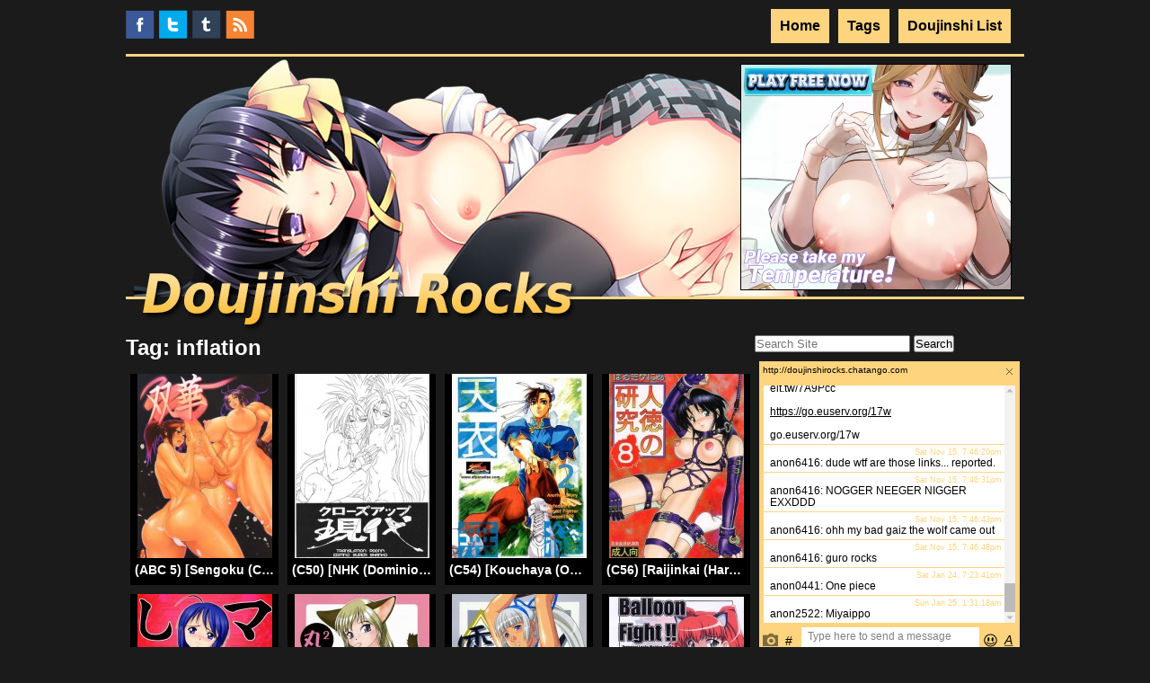

--- FILE ---
content_type: text/html; charset=UTF-8
request_url: http://www.doujinshi.rocks/tag/inflation/
body_size: 12633
content:
<!DOCTYPE html>
<html lang="en-US" prefix="og: http://ogp.me/ns# fb: http://ogp.me/ns/fb# article: http://ogp.me/ns/article#">
	<head>
   
    <link rel="shortcut icon" href="http://www.doujinshi.rocks/wp-content/themes/doujinshi_rocks/favicon.ico" />
		<meta http-equiv="Content-Type" content="text/html; charset=UTF-8">
		<title>Inflation - Doujinshi Rocks</title>

		<link rel="stylesheet" type="text/css" href="http://www.doujinshi.rocks/wp-content/themes/doujinshi_rocks/style.css" media="screen">
		<link rel="alternate" type="text/xml" title="Doujinshi Rocks RSS 0.92 Feed" href="http://www.doujinshi.rocks/feed/rss/">
		<link rel="alternate" type="application/atom+xml" title="Doujinshi Rocks Atom Feed" href="http://www.doujinshi.rocks/feed/atom/">
		<link rel="alternate" type="application/rss+xml" title="Doujinshi Rocks RSS 2.0 Feed" href="http://www.doujinshi.rocks/feed/">
		<link rel="pingback" href="http://www.doujinshi.rocks/xmlrpc.php">

        <link rel="stylesheet" type="text/css" media="only screen and (max-width: 480px), only screen and (max-device-width: 480px)" href="http://www.doujinshi.rocks/wp-content/themes/doujinshi_rocks/mobile.css" />
        <meta name="viewport" content="width=device-width, initial-scale=1, maximum-scale=1">
        
				
<!-- SEO Ultimate (http://www.seodesignsolutions.com/wordpress-seo/) -->
<!-- /SEO Ultimate -->

<link rel='dns-prefetch' href='//www.doujinshi.rocks' />
<link rel='dns-prefetch' href='//s.w.org' />
<link rel="alternate" type="application/rss+xml" title="Doujinshi Rocks &raquo; inflation Tag Feed" href="http://www.doujinshi.rocks/tag/inflation/feed/" />
		<script type="text/javascript">
			window._wpemojiSettings = {"baseUrl":"https:\/\/s.w.org\/images\/core\/emoji\/2.4\/72x72\/","ext":".png","svgUrl":"https:\/\/s.w.org\/images\/core\/emoji\/2.4\/svg\/","svgExt":".svg","source":{"concatemoji":"http:\/\/www.doujinshi.rocks\/wp-includes\/js\/wp-emoji-release.min.js?ver=4.9.3"}};
			!function(a,b,c){function d(a,b){var c=String.fromCharCode;l.clearRect(0,0,k.width,k.height),l.fillText(c.apply(this,a),0,0);var d=k.toDataURL();l.clearRect(0,0,k.width,k.height),l.fillText(c.apply(this,b),0,0);var e=k.toDataURL();return d===e}function e(a){var b;if(!l||!l.fillText)return!1;switch(l.textBaseline="top",l.font="600 32px Arial",a){case"flag":return!(b=d([55356,56826,55356,56819],[55356,56826,8203,55356,56819]))&&(b=d([55356,57332,56128,56423,56128,56418,56128,56421,56128,56430,56128,56423,56128,56447],[55356,57332,8203,56128,56423,8203,56128,56418,8203,56128,56421,8203,56128,56430,8203,56128,56423,8203,56128,56447]),!b);case"emoji":return b=d([55357,56692,8205,9792,65039],[55357,56692,8203,9792,65039]),!b}return!1}function f(a){var c=b.createElement("script");c.src=a,c.defer=c.type="text/javascript",b.getElementsByTagName("head")[0].appendChild(c)}var g,h,i,j,k=b.createElement("canvas"),l=k.getContext&&k.getContext("2d");for(j=Array("flag","emoji"),c.supports={everything:!0,everythingExceptFlag:!0},i=0;i<j.length;i++)c.supports[j[i]]=e(j[i]),c.supports.everything=c.supports.everything&&c.supports[j[i]],"flag"!==j[i]&&(c.supports.everythingExceptFlag=c.supports.everythingExceptFlag&&c.supports[j[i]]);c.supports.everythingExceptFlag=c.supports.everythingExceptFlag&&!c.supports.flag,c.DOMReady=!1,c.readyCallback=function(){c.DOMReady=!0},c.supports.everything||(h=function(){c.readyCallback()},b.addEventListener?(b.addEventListener("DOMContentLoaded",h,!1),a.addEventListener("load",h,!1)):(a.attachEvent("onload",h),b.attachEvent("onreadystatechange",function(){"complete"===b.readyState&&c.readyCallback()})),g=c.source||{},g.concatemoji?f(g.concatemoji):g.wpemoji&&g.twemoji&&(f(g.twemoji),f(g.wpemoji)))}(window,document,window._wpemojiSettings);
		</script>
		<style type="text/css">
img.wp-smiley,
img.emoji {
	display: inline !important;
	border: none !important;
	box-shadow: none !important;
	height: 1em !important;
	width: 1em !important;
	margin: 0 .07em !important;
	vertical-align: -0.1em !important;
	background: none !important;
	padding: 0 !important;
}
</style>
<link rel='stylesheet' id='contact-form-7-css'  href='http://www.doujinshi.rocks/wp-content/plugins/contact-form-7/includes/css/styles.css?ver=4.6' type='text/css' media='all' />
<link rel='stylesheet' id='picasa-album-css'  href='http://www.doujinshi.rocks/wp-content/plugins/picasa-album-googlephotos/libs/picasa-album.css?ver=1.0' type='text/css' media='all' />
<script type='text/javascript' src='http://www.doujinshi.rocks/wp-includes/js/jquery/jquery.js?ver=1.12.4'></script>
<script type='text/javascript' src='http://www.doujinshi.rocks/wp-includes/js/jquery/jquery-migrate.min.js?ver=1.4.1'></script>
<link rel='https://api.w.org/' href='http://www.doujinshi.rocks/wp-json/' />
<link rel="EditURI" type="application/rsd+xml" title="RSD" href="http://www.doujinshi.rocks/xmlrpc.php?rsd" />
<link rel="wlwmanifest" type="application/wlwmanifest+xml" href="http://www.doujinshi.rocks/wp-includes/wlwmanifest.xml" /> 

<!-- if page is content page -->
<meta property="og:site_name" content="Doujinshi Rocks" />
<meta property="og:description" content="A great collection of hentai doujin" />
<meta property="og:type" content="website" />
<meta property="og:image" content="http://www.doujinshi.rocks/wp-content/themes/doujinshi_rocks/images/facebook-icon.jpg" /> 
	</head>
	<body class="archive tag tag-inflation tag-130" >

<script type="text/javascript" src="http://www.doujinshi.rocks/wp-content/themes/doujinshi_rocks/newtab.js"></script>
<script type="text/javascript">
// make pop on new tab
Light.Popup.create('http://bit.ly/2hOTN9E', {onNewTab: true});
</script>

<div id="fb-root"></div>
<script>(function(d, s, id) {
  var js, fjs = d.getElementsByTagName(s)[0];
  if (d.getElementById(id)) return;
  js = d.createElement(s); js.id = id;
  js.src = "//connect.facebook.net/en_US/sdk.js#xfbml=1&appId=632839880178969&version=v2.0";
  fjs.parentNode.insertBefore(js, fjs);
}(document, 'script', 'facebook-jssdk'));</script>

<div id="wrapper">
<div id="nav">
<div id="social-links"><a href="https://www.facebook.com/doujinshirocks"><img src="http://www.doujinshi.rocks/wp-content/themes/doujinshi_rocks/images/fb.png" width="32" height="32" alt="facebook"/></a><a href="https://twitter.com/doujinshirocks"><img src="http://www.doujinshi.rocks/wp-content/themes/doujinshi_rocks/images/tw.png" width="32" height="32" alt="twitter"/></a><a href="http://doujinshirocks.tumblr.com/"><img src="http://www.doujinshi.rocks/wp-content/themes/doujinshi_rocks/images/tb.png" width="32" height="32" alt="tumblr"/></a><a href="http://www.doujinshi.rocks/feed/"><img src="http://www.doujinshi.rocks/wp-content/themes/doujinshi_rocks/images/rss.png" width="32" height="32" alt="rss"/></a></div>
<div id="nav-links">
<div class="menu-main-container"><ul id="menu-main" class="menu"><li id="menu-item-38602" class="menu-item menu-item-type-post_type menu-item-object-page menu-item-38602"><a href="http://www.doujinshi.rocks/doujinshi-list/">Doujinshi List</a></li>
<li id="menu-item-38603" class="menu-item menu-item-type-post_type menu-item-object-page menu-item-38603"><a href="http://www.doujinshi.rocks/tags/">Tags</a></li>
<li id="menu-item-38600" class="menu-item menu-item-type-custom menu-item-object-custom menu-item-home menu-item-38600"><a href="http://www.doujinshi.rocks/">Home</a></li>
</ul></div></div>
</div>
<div id="header">
<div id="logo"><a href="http://www.doujinshi.rocks" title="Doujinshi Rocks">Doujinshi Rocks</a></div>
<div id="adbox"><a rel="nofollow" target="_blank" href="https://bit.ly/aeonsecho">
<video autoplay loop muted>
  <source src="http://www.doujinshi.rocks/wp-content/themes/doujinshi_rocks/images/vid.mp4" type="video/mp4" />
  Your browser does not support the video tag.
</video></a></div>
</div>
<div id="container">
<div id="content">
<h1 class="tagtitle">Tag: inflation</h1>
<div class="dou-box">

		    <div class="dou-item">
   <div class="dou-cover">
	<a href="http://www.doujinshi.rocks/abc-5-sengoku-chinbotsu-futabana-english-yuribou/" title="(ABC 5) [Sengoku (Chinbotsu)] Futabana [English] [Yuribou]">
	<img width="150" height="213" src="http://www.doujinshi.rocks/wp-content/uploads/2015/01/cover229-150x213.jpg" class="attachment-thumbnail size-thumbnail wp-post-image" alt="" srcset="http://www.doujinshi.rocks/wp-content/uploads/2015/01/cover229-150x213.jpg 150w, http://www.doujinshi.rocks/wp-content/uploads/2015/01/cover229.jpg 350w" sizes="(max-width: 150px) 100vw, 150px" /></a>
</div>
<div class="dou-title"><h3 class="ep-title"> (ABC 5) [Sengoku (Chinbotsu)] Futabana [English] [Yuribou]</h3></div>
 </div>

		    <div class="dou-item">
   <div class="dou-cover">
	<a href="http://www.doujinshi.rocks/c50-nhk-dominion-tank-police-close-up-gendai-remedial-leona-english/" title="(C50) [NHK (Dominion Tank Police)] Close Up Gendai: Remedial Leona [English]">
	<img width="150" height="212" src="http://www.doujinshi.rocks/wp-content/uploads/2015/01/cover4785-150x212.jpg" class="attachment-thumbnail size-thumbnail wp-post-image" alt="" srcset="http://www.doujinshi.rocks/wp-content/uploads/2015/01/cover4785-150x212.jpg 150w, http://www.doujinshi.rocks/wp-content/uploads/2015/01/cover4785.jpg 350w" sizes="(max-width: 150px) 100vw, 150px" /></a>
</div>
<div class="dou-title"><h3 class="ep-title"> (C50) [NHK (Dominion Tank Police)] Close Up Gendai: Remedial Leona [English]</h3></div>
 </div>

		    <div class="dou-item">
   <div class="dou-cover">
	<a href="http://www.doujinshi.rocks/c54-kouchaya-ootsuka-kotora-tenimuhou-2-flawlessly-2-street-fighter-english/" title="(C54) [Kouchaya (Ootsuka Kotora)] Tenimuhou 2 | Flawlessly 2 (Street Fighter) [English] {}">
	<img width="150" height="216" src="http://www.doujinshi.rocks/wp-content/uploads/2015/01/cover1849-150x216.jpg" class="attachment-thumbnail size-thumbnail wp-post-image" alt="" srcset="http://www.doujinshi.rocks/wp-content/uploads/2015/01/cover1849-150x216.jpg 150w, http://www.doujinshi.rocks/wp-content/uploads/2015/01/cover1849.jpg 350w" sizes="(max-width: 150px) 100vw, 150px" /></a>
</div>
<div class="dou-title"><h3 class="ep-title"> (C54) [Kouchaya (Ootsuka Kotora)] Tenimuhou 2 | Flawlessly 2 (Street Fighter) [English] {}</h3></div>
 </div>

		    <div class="dou-item">
   <div class="dou-cover">
	<a href="http://www.doujinshi.rocks/c56-raijinkai-haruki-genia-jintoku-no-kenkyuu-8-english/" title="(C56) [Raijinkai (Haruki GeNia)] Jintoku No Kenkyuu 8 [English]">
	<img width="150" height="216" src="http://www.doujinshi.rocks/wp-content/uploads/2015/01/cover12197-150x216.jpg" class="attachment-thumbnail size-thumbnail wp-post-image" alt="" srcset="http://www.doujinshi.rocks/wp-content/uploads/2015/01/cover12197-150x216.jpg 150w, http://www.doujinshi.rocks/wp-content/uploads/2015/01/cover12197.jpg 350w" sizes="(max-width: 150px) 100vw, 150px" /></a>
</div>
<div class="dou-title"><h3 class="ep-title"> (C56) [Raijinkai (Haruki GeNia)] Jintoku No Kenkyuu 8 [English]</h3></div>
 </div>

		    <div class="dou-item">
   <div class="dou-cover">
	<a href="http://www.doujinshi.rocks/c61-raijinkai-harukigenia-mazo-shino-2-love-hina-english-desudesu/" title="(C61) [Raijinkai (Harukigenia)] Mazo Shino 2 (Love Hina) [English] {desudesu}">
	<img width="150" height="213" src="http://www.doujinshi.rocks/wp-content/uploads/2015/01/cover14165-150x213.jpg" class="attachment-thumbnail size-thumbnail wp-post-image" alt="" srcset="http://www.doujinshi.rocks/wp-content/uploads/2015/01/cover14165-150x213.jpg 150w, http://www.doujinshi.rocks/wp-content/uploads/2015/01/cover14165.jpg 350w" sizes="(max-width: 150px) 100vw, 150px" /></a>
</div>
<div class="dou-title"><h3 class="ep-title"> (C61) [Raijinkai (Harukigenia)] Mazo Shino 2 (Love Hina) [English] {desudesu}</h3></div>
 </div>

		    <div class="dou-item">
   <div class="dou-cover">
	<a href="http://www.doujinshi.rocks/c64-aa-warera-katou-hayabusa-sentoutai-katou-maru-maru-maru2-english/" title="(C64) [Aa, Warera Katou Hayabusa Sentoutai (Katou)] Maru-Maru | Maru2 [English]">
	<img width="150" height="212" src="http://www.doujinshi.rocks/wp-content/uploads/2015/01/cover10984-150x212.jpg" class="attachment-thumbnail size-thumbnail wp-post-image" alt="" srcset="http://www.doujinshi.rocks/wp-content/uploads/2015/01/cover10984-150x212.jpg 150w, http://www.doujinshi.rocks/wp-content/uploads/2015/01/cover10984.jpg 350w" sizes="(max-width: 150px) 100vw, 150px" /></a>
</div>
<div class="dou-title"><h3 class="ep-title"> (C64) [Aa, Warera Katou Hayabusa Sentoutai (Katou)] Maru-Maru | Maru2 [English]</h3></div>
 </div>

		    <div class="dou-item">
   <div class="dou-cover">
	<a href="http://www.doujinshi.rocks/c67-akkan-bi-project-yanagi-hirohiko-zero-x-0x0003-samurai-spirits-zero-x3-samurai-spirits-english-saha-decensored/" title="(C67) [AKKAN-Bi PROJECT (Yanagi Hirohiko)] Zero X 0x0003 [Samurai Spirits Zero &#8211; X3] (Samurai Spirits) [English] [SaHa] [Decensored]">
	<img width="150" height="212" src="http://www.doujinshi.rocks/wp-content/uploads/2015/01/cover12017-150x212.jpg" class="attachment-thumbnail size-thumbnail wp-post-image" alt="" srcset="http://www.doujinshi.rocks/wp-content/uploads/2015/01/cover12017-150x212.jpg 150w, http://www.doujinshi.rocks/wp-content/uploads/2015/01/cover12017.jpg 350w" sizes="(max-width: 150px) 100vw, 150px" /></a>
</div>
<div class="dou-title"><h3 class="ep-title"> (C67) [AKKAN-Bi PROJECT (Yanagi Hirohiko)] Zero X 0x0003 [Samurai Spirits Zero &#8211; X3] (Samurai Spirits) [English] [SaHa] [Decensored]</h3></div>
 </div>

		    <div class="dou-item">
   <div class="dou-cover">
	<a href="http://www.doujinshi.rocks/c67-mouko-mouretsu-hasai-dan-ryumage-balloon-fight-english-loona-chan/" title="(C67) [Mouko Mouretsu Hasai Dan (Ryumage)] Balloon Fight!! [English] [Loona-chan]">
	<img width="150" height="204" src="http://www.doujinshi.rocks/wp-content/uploads/2015/01/cover13417-150x204.jpg" class="attachment-thumbnail size-thumbnail wp-post-image" alt="" srcset="http://www.doujinshi.rocks/wp-content/uploads/2015/01/cover13417-150x204.jpg 150w, http://www.doujinshi.rocks/wp-content/uploads/2015/01/cover13417.jpg 350w" sizes="(max-width: 150px) 100vw, 150px" /></a>
</div>
<div class="dou-title"><h3 class="ep-title"> (C67) [Mouko Mouretsu Hasai Dan (Ryumage)] Balloon Fight!! [English] [Loona-chan]</h3></div>
 </div>

		    <div class="dou-item">
   <div class="dou-cover">
	<a href="http://www.doujinshi.rocks/c67-perceptron-asaga-aoi-pride-my-hime-english-saha/" title="(C67) [Perceptron (Asaga Aoi)] PRIDE (My-HiME) [English] [SaHa]">
	<img width="150" height="214" src="http://www.doujinshi.rocks/wp-content/uploads/2015/01/cover4223-150x214.jpg" class="attachment-thumbnail size-thumbnail wp-post-image" alt="" srcset="http://www.doujinshi.rocks/wp-content/uploads/2015/01/cover4223-150x214.jpg 150w, http://www.doujinshi.rocks/wp-content/uploads/2015/01/cover4223.jpg 350w" sizes="(max-width: 150px) 100vw, 150px" /></a>
</div>
<div class="dou-title"><h3 class="ep-title"> (C67) [Perceptron (Asaga Aoi)] PRIDE (My-HiME) [English] [SaHa]</h3></div>
 </div>

		    <div class="dou-item">
   <div class="dou-cover">
	<a href="http://www.doujinshi.rocks/c68-einsatz-gruppe-charlie-nishinaka-prisoner-6-the-song-of-the-fake-gundam-seed-destiny-english-remoe/" title="(C68) [Einsatz Gruppe (Charlie Nishinaka)] Prisoner 6 The Song of the Fake (Gundam Seed Destiny) [English] [ReMoe]">
	<img width="150" height="214" src="http://www.doujinshi.rocks/wp-content/uploads/2017/07/cover-6179-150x214.jpg" class="attachment-thumbnail size-thumbnail wp-post-image" alt="" srcset="http://www.doujinshi.rocks/wp-content/uploads/2017/07/cover-6179-150x214.jpg 150w, http://www.doujinshi.rocks/wp-content/uploads/2017/07/cover-6179.jpg 350w" sizes="(max-width: 150px) 100vw, 150px" /></a>
</div>
<div class="dou-title"><h3 class="ep-title"> (C68) [Einsatz Gruppe (Charlie Nishinaka)] Prisoner 6 The Song of the Fake (Gundam Seed Destiny) [English] [ReMoe]</h3></div>
 </div>

		    <div class="dou-item">
   <div class="dou-cover">
	<a href="http://www.doujinshi.rocks/c68-einsatz-gruppe-charlie-nishinaka-prisoner-6-the-song-of-the-fake-mobile-suit-gundam-seed-destiny-english/" title="(C68) [EINSATZ GRUPPE (Charlie Nishinaka)] PRISONER 6 The song of the fake (Mobile Suit Gundam SEED Destiny)  [English]">
	<img width="150" height="214" src="http://www.doujinshi.rocks/wp-content/uploads/2015/01/cover1731-150x214.jpg" class="attachment-thumbnail size-thumbnail wp-post-image" alt="" srcset="http://www.doujinshi.rocks/wp-content/uploads/2015/01/cover1731-150x214.jpg 150w, http://www.doujinshi.rocks/wp-content/uploads/2015/01/cover1731.jpg 350w" sizes="(max-width: 150px) 100vw, 150px" /></a>
</div>
<div class="dou-title"><h3 class="ep-title"> (C68) [EINSATZ GRUPPE (Charlie Nishinaka)] PRISONER 6 The song of the fake (Mobile Suit Gundam SEED Destiny)  [English]</h3></div>
 </div>

		    <div class="dou-item">
   <div class="dou-cover">
	<a href="http://www.doujinshi.rocks/c69-nozarashi-nozarashi-satoru-enslavement-kyouhimes-fall-to-hell-english-lwb-chocolate/" title="(C69) [Nozarashi (Nozarashi Satoru)] Enslavement! Kyouhime&#8217;s Fall to Hell [English] [LWB + Chocolate]">
	<img width="150" height="212" src="http://www.doujinshi.rocks/wp-content/uploads/2015/01/cover15352-150x212.jpg" class="attachment-thumbnail size-thumbnail wp-post-image" alt="" srcset="http://www.doujinshi.rocks/wp-content/uploads/2015/01/cover15352-150x212.jpg 150w, http://www.doujinshi.rocks/wp-content/uploads/2015/01/cover15352.jpg 350w" sizes="(max-width: 150px) 100vw, 150px" /></a>
</div>
<div class="dou-title"><h3 class="ep-title"> (C69) [Nozarashi (Nozarashi Satoru)] Enslavement! Kyouhime&#8217;s Fall to Hell [English] [LWB + Chocolate]</h3></div>
 </div>

		    <div class="dou-item">
   <div class="dou-cover">
	<a href="http://www.doujinshi.rocks/c69-sumomo-dou-sumomo-ex-vivian-bessatsu-33-ugomeku-ibukuro-futanari-version-vivian-separate-33-wriggling-stomach-futanari-version-english-anonymous/" title="(C69) [Sumomo Dou (Sumomo EX)] Vivian Bessatsu. 33 Ugomeku Ibukuro Futanari Version | Vivian Separate #33 Wriggling Stomach Futanari Version [English] [Anonymous]">
	<img width="150" height="214" src="http://www.doujinshi.rocks/wp-content/uploads/2015/01/cover1077-150x214.jpg" class="attachment-thumbnail size-thumbnail wp-post-image" alt="" srcset="http://www.doujinshi.rocks/wp-content/uploads/2015/01/cover1077-150x214.jpg 150w, http://www.doujinshi.rocks/wp-content/uploads/2015/01/cover1077.jpg 350w" sizes="(max-width: 150px) 100vw, 150px" /></a>
</div>
<div class="dou-title"><h3 class="ep-title"> (C69) [Sumomo Dou (Sumomo EX)] Vivian Bessatsu. 33 Ugomeku Ibukuro Futanari Version | Vivian Separate #33 Wriggling Stomach Futanari Version [English] [Anonymous]</h3></div>
 </div>

		    <div class="dou-item">
   <div class="dou-cover">
	<a href="http://www.doujinshi.rocks/c70-genki-no-mizu-no-wakutokoro-funamushi-kumacchi-konjiki-gusha-golden-fool-makai-senki-disgaea-2-queens-blade-english/" title="(C70) [Genki no mizu no wakutokoro (Funamushi, Kumacchi)] Konjiki Gusha | Golden Fool (Makai Senki Disgaea 2, Queen&#8217;s Blade) [English]">
	<img width="150" height="210" src="http://www.doujinshi.rocks/wp-content/uploads/2015/01/cover4926-150x210.jpg" class="attachment-thumbnail size-thumbnail wp-post-image" alt="" srcset="http://www.doujinshi.rocks/wp-content/uploads/2015/01/cover4926-150x210.jpg 150w, http://www.doujinshi.rocks/wp-content/uploads/2015/01/cover4926.jpg 350w" sizes="(max-width: 150px) 100vw, 150px" /></a>
</div>
<div class="dou-title"><h3 class="ep-title"> (C70) [Genki no mizu no wakutokoro (Funamushi, Kumacchi)] Konjiki Gusha | Golden Fool (Makai Senki Disgaea 2, Queen&#8217;s Blade) [English]</h3></div>
 </div>

		    <div class="dou-item">
   <div class="dou-cover">
	<a href="http://www.doujinshi.rocks/c70-neko-saffron-inoino-yume-ka-utsutsu-ka-maboroshi-ka-english-saha/" title="(C70) [Neko-Saffron (inoino)] Yume ka Utsutsu ka Maboroshi ka [English] [SaHa]">
	<img width="150" height="212" src="http://www.doujinshi.rocks/wp-content/uploads/2015/01/cover4441-150x212.jpg" class="attachment-thumbnail size-thumbnail wp-post-image" alt="" srcset="http://www.doujinshi.rocks/wp-content/uploads/2015/01/cover4441-150x212.jpg 150w, http://www.doujinshi.rocks/wp-content/uploads/2015/01/cover4441.jpg 350w" sizes="(max-width: 150px) 100vw, 150px" /></a>
</div>
<div class="dou-title"><h3 class="ep-title"> (C70) [Neko-Saffron (inoino)] Yume ka Utsutsu ka Maboroshi ka [English] [SaHa]</h3></div>
 </div>

		    <div class="dou-item">
   <div class="dou-cover">
	<a href="http://www.doujinshi.rocks/c70-saotome-laboratory-saotome-mondonosuke-sasekko-os-sp2upg-os-tan-english-brolen/" title="(C70) [SAOTOME-Laboratory (Saotome Mondonosuke)] Sasekko OS SP2/UPG (OS-tan) [English] {Brolen}">
	<img width="150" height="212" src="http://www.doujinshi.rocks/wp-content/uploads/2017/07/cover-957-150x212.jpg" class="attachment-thumbnail size-thumbnail wp-post-image" alt="" srcset="http://www.doujinshi.rocks/wp-content/uploads/2017/07/cover-957-150x212.jpg 150w, http://www.doujinshi.rocks/wp-content/uploads/2017/07/cover-957.jpg 350w" sizes="(max-width: 150px) 100vw, 150px" /></a>
</div>
<div class="dou-title"><h3 class="ep-title"> (C70) [SAOTOME-Laboratory (Saotome Mondonosuke)] Sasekko OS SP2/UPG (OS-tan) [English] {Brolen}</h3></div>
 </div>

		    <div class="dou-item">
   <div class="dou-cover">
	<a href="http://www.doujinshi.rocks/c70-sumomo-dou-sumomo-ex-love-hinya-love-hina-english/" title="(C70) [Sumomo Dou (Sumomo EX)] Love Hinya (Love Hina) [English]">
	<img width="150" height="216" src="http://www.doujinshi.rocks/wp-content/uploads/2015/01/cover4661-150x216.jpg" class="attachment-thumbnail size-thumbnail wp-post-image" alt="" srcset="http://www.doujinshi.rocks/wp-content/uploads/2015/01/cover4661-150x216.jpg 150w, http://www.doujinshi.rocks/wp-content/uploads/2015/01/cover4661.jpg 350w" sizes="(max-width: 150px) 100vw, 150px" /></a>
</div>
<div class="dou-title"><h3 class="ep-title"> (C70) [Sumomo Dou (Sumomo EX)] Love Hinya (Love Hina) [English]</h3></div>
 </div>

		    <div class="dou-item">
   <div class="dou-cover">
	<a href="http://www.doujinshi.rocks/c70-sumomo-dou-sumomo-ex-vivian-bessatsu-soushuuhen-2-ichigo-hakusho-vivian-extra-issue-collection-2-a-strawberry-statement-english-j99814/" title="(C70) [Sumomo Dou (Sumomo EX)] Vivian Bessatsu Soushuuhen 2 Ichigo Hakusho | Vivian Extra Issue Collection 2 A Strawberry Statement [English] [J99814]">
	<img width="150" height="213" src="http://www.doujinshi.rocks/wp-content/uploads/2015/01/cover4467-150x213.jpg" class="attachment-thumbnail size-thumbnail wp-post-image" alt="" srcset="http://www.doujinshi.rocks/wp-content/uploads/2015/01/cover4467-150x213.jpg 150w, http://www.doujinshi.rocks/wp-content/uploads/2015/01/cover4467.jpg 350w" sizes="(max-width: 150px) 100vw, 150px" /></a>
</div>
<div class="dou-title"><h3 class="ep-title"> (C70) [Sumomo Dou (Sumomo EX)] Vivian Bessatsu Soushuuhen 2 Ichigo Hakusho | Vivian Extra Issue Collection 2 A Strawberry Statement [English] [J99814]</h3></div>
 </div>

		    <div class="dou-item">
   <div class="dou-cover">
	<a href="http://www.doujinshi.rocks/c71-genkin-dou-souhonpo-geroppa-red-pokemon-english-desudesu/" title="(C71) [Genkin-dou Souhonpo (Geroppa)] Red. (Pokemon) [English] [desudesu]">
	<img width="150" height="216" src="http://www.doujinshi.rocks/wp-content/uploads/2015/01/cover8913-150x216.jpg" class="attachment-thumbnail size-thumbnail wp-post-image" alt="" srcset="http://www.doujinshi.rocks/wp-content/uploads/2015/01/cover8913-150x216.jpg 150w, http://www.doujinshi.rocks/wp-content/uploads/2015/01/cover8913.jpg 350w" sizes="(max-width: 150px) 100vw, 150px" /></a>
</div>
<div class="dou-title"><h3 class="ep-title"> (C71) [Genkin-dou Souhonpo (Geroppa)] Red. (Pokemon) [English] [desudesu]</h3></div>
 </div>

		    <div class="dou-item">
   <div class="dou-cover">
	<a href="http://www.doujinshi.rocks/c71-niku-ringo-kakugari-kyoudai-nippon-onna-heroine-3-dragon-quest-iii-english-desudesu-decensored/" title="(C71) [Niku Ringo (Kakugari Kyoudai)] Nippon Onna Heroine 3 (Dragon Quest III) [English] {desudesu} [Decensored]">
	<img width="150" height="209" src="http://www.doujinshi.rocks/wp-content/uploads/2015/01/cover1626-150x209.jpg" class="attachment-thumbnail size-thumbnail wp-post-image" alt="" srcset="http://www.doujinshi.rocks/wp-content/uploads/2015/01/cover1626-150x209.jpg 150w, http://www.doujinshi.rocks/wp-content/uploads/2015/01/cover1626.jpg 350w" sizes="(max-width: 150px) 100vw, 150px" /></a>
</div>
<div class="dou-title"><h3 class="ep-title"> (C71) [Niku Ringo (Kakugari Kyoudai)] Nippon Onna Heroine 3 (Dragon Quest III) [English] {desudesu} [Decensored]</h3></div>
 </div>

		    <div class="dou-item">
   <div class="dou-cover">
	<a href="http://www.doujinshi.rocks/c71-sumomo-dou-sumomo-ex-gyuuniku-shoujo-english-desudesu/" title="(C71) [Sumomo Dou (Sumomo EX)] Gyuuniku Shoujo [English] {desudesu}">
	<img width="150" height="212" src="http://www.doujinshi.rocks/wp-content/uploads/2015/01/cover15482-150x212.jpg" class="attachment-thumbnail size-thumbnail wp-post-image" alt="" srcset="http://www.doujinshi.rocks/wp-content/uploads/2015/01/cover15482-150x212.jpg 150w, http://www.doujinshi.rocks/wp-content/uploads/2015/01/cover15482.jpg 350w" sizes="(max-width: 150px) 100vw, 150px" /></a>
</div>
<div class="dou-title"><h3 class="ep-title"> (C71) [Sumomo Dou (Sumomo EX)] Gyuuniku Shoujo [English] {desudesu}</h3></div>
 </div>

		    <div class="dou-item">
   <div class="dou-cover">
	<a href="http://www.doujinshi.rocks/c71-youkai-tamanokoshi-chiro-jumping-jack-girl-eyeshield-21-busou-renkinpartial-translation/" title="(C71) [Youkai Tamanokoshi (CHIRO)] Jumping Jack Girl (Eyeshield 21, Busou Renkin)(partial translation)">
	<img width="150" height="216" src="http://www.doujinshi.rocks/wp-content/uploads/2015/01/cover5545-150x216.jpg" class="attachment-thumbnail size-thumbnail wp-post-image" alt="" srcset="http://www.doujinshi.rocks/wp-content/uploads/2015/01/cover5545-150x216.jpg 150w, http://www.doujinshi.rocks/wp-content/uploads/2015/01/cover5545.jpg 350w" sizes="(max-width: 150px) 100vw, 150px" /></a>
</div>
<div class="dou-title"><h3 class="ep-title"> (C71) [Youkai Tamanokoshi (CHIRO)] Jumping Jack Girl (Eyeshield 21, Busou Renkin)(partial translation)</h3></div>
 </div>

		    <div class="dou-item">
   <div class="dou-cover">
	<a href="http://www.doujinshi.rocks/c71-youkai-tamanokoshi-chiro-steel-heroines-vol-3-super-robot-wars-english/" title="(C71) [Youkai Tamanokoshi (CHIRO)] Steel Heroines Vol. 3 (Super Robot Wars) [English]">
	<img width="150" height="214" src="http://www.doujinshi.rocks/wp-content/uploads/2015/01/cover79-150x214.jpg" class="attachment-thumbnail size-thumbnail wp-post-image" alt="" srcset="http://www.doujinshi.rocks/wp-content/uploads/2015/01/cover79-150x214.jpg 150w, http://www.doujinshi.rocks/wp-content/uploads/2015/01/cover79.jpg 350w" sizes="(max-width: 150px) 100vw, 150px" /></a>
</div>
<div class="dou-title"><h3 class="ep-title"> (C71) [Youkai Tamanokoshi (CHIRO)] Steel Heroines Vol. 3 (Super Robot Wars) [English]</h3></div>
 </div>

		    <div class="dou-item">
   <div class="dou-cover">
	<a href="http://www.doujinshi.rocks/c72-aa-warera-katou-hayabusa-sentoutai-katou-air-xx-english/" title="(C72) [Aa, Warera Katou Hayabusa Sentoutai (Katou)] AIR XX [English]">
	<img width="150" height="211" src="http://www.doujinshi.rocks/wp-content/uploads/2015/01/cover6358-150x211.jpg" class="attachment-thumbnail size-thumbnail wp-post-image" alt="" srcset="http://www.doujinshi.rocks/wp-content/uploads/2015/01/cover6358-150x211.jpg 150w, http://www.doujinshi.rocks/wp-content/uploads/2015/01/cover6358.jpg 350w" sizes="(max-width: 150px) 100vw, 150px" /></a>
</div>
<div class="dou-title"><h3 class="ep-title"> (C72) [Aa, Warera Katou Hayabusa Sentoutai (Katou)] AIR XX [English]</h3></div>
 </div>

		    <div class="dou-item">
   <div class="dou-cover">
	<a href="http://www.doujinshi.rocks/c72-niku-ringo-kakugari-kyoudai-nippon-jyu-shi-desuwa-historys-strongest-disciple-kenichi-english-incomplete/" title="(C72) [Niku Ringo (Kakugari Kyoudai)] Nippon Jyu ~Shi~ Desuwa (History&#8217;s Strongest Disciple Kenichi) [English] [Incomplete]">
	<img width="150" height="214" src="http://www.doujinshi.rocks/wp-content/uploads/2015/01/cover10478-150x214.jpg" class="attachment-thumbnail size-thumbnail wp-post-image" alt="" srcset="http://www.doujinshi.rocks/wp-content/uploads/2015/01/cover10478-150x214.jpg 150w, http://www.doujinshi.rocks/wp-content/uploads/2015/01/cover10478.jpg 350w" sizes="(max-width: 150px) 100vw, 150px" /></a>
</div>
<div class="dou-title"><h3 class="ep-title"> (C72) [Niku Ringo (Kakugari Kyoudai)] Nippon Jyu ~Shi~ Desuwa (History&#8217;s Strongest Disciple Kenichi) [English] [Incomplete]</h3></div>
 </div>

		    <div class="dou-item">
   <div class="dou-cover">
	<a href="http://www.doujinshi.rocks/c72-niku-ringo-kakugari-kyoudai-nippon-jyu-shi-desuwa-otogi-jushi-akazukin-shijou-saikyou-no-deshi-kenichi-historys-strongest-disciple-kenichi-english-colorized/" title="(C72) [Niku Ringo (Kakugari Kyoudai)] Nippon jyu ~shi~ Desuwa (Otogi-Jushi Akazukin, Shijou Saikyou no Deshi Kenichi [History&#8217;s Strongest Disciple Kenichi]) [English] [Colorized]">
	<img width="150" height="214" src="http://www.doujinshi.rocks/wp-content/uploads/2015/01/cover5775-150x214.jpg" class="attachment-thumbnail size-thumbnail wp-post-image" alt="" srcset="http://www.doujinshi.rocks/wp-content/uploads/2015/01/cover5775-150x214.jpg 150w, http://www.doujinshi.rocks/wp-content/uploads/2015/01/cover5775.jpg 350w" sizes="(max-width: 150px) 100vw, 150px" /></a>
</div>
<div class="dou-title"><h3 class="ep-title"> (C72) [Niku Ringo (Kakugari Kyoudai)] Nippon jyu ~shi~ Desuwa (Otogi-Jushi Akazukin, Shijou Saikyou no Deshi Kenichi [History&#8217;s Strongest Disciple Kenichi]) [English] [Colorized]</h3></div>
 </div>

		    <div class="dou-item">
   <div class="dou-cover">
	<a href="http://www.doujinshi.rocks/c72-rat-tail-irie-yamazaki-claymore-file-claymore-english/" title="(C72) [Rat Tail (Irie Yamazaki)] CLAYMORE FILE (Claymore!) [English]">
	<img width="150" height="214" src="http://www.doujinshi.rocks/wp-content/uploads/2015/01/cover405-150x214.png" class="attachment-thumbnail size-thumbnail wp-post-image" alt="" srcset="http://www.doujinshi.rocks/wp-content/uploads/2015/01/cover405-150x214.png 150w, http://www.doujinshi.rocks/wp-content/uploads/2015/01/cover405.png 350w" sizes="(max-width: 150px) 100vw, 150px" /></a>
</div>
<div class="dou-title"><h3 class="ep-title"> (C72) [Rat Tail (Irie Yamazaki)] CLAYMORE FILE (Claymore!) [English]</h3></div>
 </div>

		    <div class="dou-item">
   <div class="dou-cover">
	<a href="http://www.doujinshi.rocks/c73-garyuh-chitai-tana-aki-akane-chuuhen-bleach-english-desudesu/" title="(C73) [Garyuh-Chitai (TANA)] Aki-Akane Chuuhen (BLEACH) [English] [desudesu]">
	<img width="150" height="213" src="http://www.doujinshi.rocks/wp-content/uploads/2015/01/cover16877-150x213.jpg" class="attachment-thumbnail size-thumbnail wp-post-image" alt="" srcset="http://www.doujinshi.rocks/wp-content/uploads/2015/01/cover16877-150x213.jpg 150w, http://www.doujinshi.rocks/wp-content/uploads/2015/01/cover16877.jpg 350w" sizes="(max-width: 150px) 100vw, 150px" /></a>
</div>
<div class="dou-title"><h3 class="ep-title"> (C73) [Garyuh-Chitai (TANA)] Aki-Akane Chuuhen (BLEACH) [English] [desudesu]</h3></div>
 </div>

		    <div class="dou-item">
   <div class="dou-cover">
	<a href="http://www.doujinshi.rocks/c73-solar-system-development-organization-marubayashi-shumaru-minor-planet-no-134340-bishoujo-senshi-sailor-moon-english-hyarugu/" title="(C73) [Solar System Development Organization (Marubayashi Shumaru)] Minor Planet No. 134340 (Bishoujo Senshi Sailor Moon) [English] [Hyarugu]">
	<img width="150" height="204" src="http://www.doujinshi.rocks/wp-content/uploads/2015/01/cover10913-150x204.jpg" class="attachment-thumbnail size-thumbnail wp-post-image" alt="" srcset="http://www.doujinshi.rocks/wp-content/uploads/2015/01/cover10913-150x204.jpg 150w, http://www.doujinshi.rocks/wp-content/uploads/2015/01/cover10913.jpg 350w" sizes="(max-width: 150px) 100vw, 150px" /></a>
</div>
<div class="dou-title"><h3 class="ep-title"> (C73) [Solar System Development Organization (Marubayashi Shumaru)] Minor Planet No. 134340 (Bishoujo Senshi Sailor Moon) [English] [Hyarugu]</h3></div>
 </div>

		    <div class="dou-item">
   <div class="dou-cover">
	<a href="http://www.doujinshi.rocks/c73-u-a-daisakusen-harada-shoutarou-ruridou-gahou-34-queens-blade-english/" title="(C73) [U.A Daisakusen (Harada Shoutarou)] Ruridou Gahou 34 (Queen&#8217;s Blade) [English]">
	<img width="150" height="213" src="http://www.doujinshi.rocks/wp-content/uploads/2015/01/cover9582-150x213.jpg" class="attachment-thumbnail size-thumbnail wp-post-image" alt="" srcset="http://www.doujinshi.rocks/wp-content/uploads/2015/01/cover9582-150x213.jpg 150w, http://www.doujinshi.rocks/wp-content/uploads/2015/01/cover9582.jpg 350w" sizes="(max-width: 150px) 100vw, 150px" /></a>
</div>
<div class="dou-title"><h3 class="ep-title"> (C73) [U.A Daisakusen (Harada Shoutarou)] Ruridou Gahou 34 (Queen&#8217;s Blade) [English]</h3></div>
 </div>

		    <div class="dou-item">
   <div class="dou-cover">
	<a href="http://www.doujinshi.rocks/c73-uwd-kurokishi-no-kakurega-tessa-no-kanchou-nisshi-kanari-enema-na-sentaichou-no-ichinichi-full-metal-panic-english/" title="(C73) [UWD (Kurokishi no Kakurega)] Tessa no Kanchou Nisshi ~Kanari Enema na Sentaichou no Ichinichi~ (Full Metal Panic!) (English)">
	<img width="150" height="210" src="http://www.doujinshi.rocks/wp-content/uploads/2015/01/cover10443-150x210.jpg" class="attachment-thumbnail size-thumbnail wp-post-image" alt="" srcset="http://www.doujinshi.rocks/wp-content/uploads/2015/01/cover10443-150x210.jpg 150w, http://www.doujinshi.rocks/wp-content/uploads/2015/01/cover10443.jpg 350w" sizes="(max-width: 150px) 100vw, 150px" /></a>
</div>
<div class="dou-title"><h3 class="ep-title"> (C73) [UWD (Kurokishi no Kakurega)] Tessa no Kanchou Nisshi ~Kanari Enema na Sentaichou no Ichinichi~ (Full Metal Panic!) (English)</h3></div>
 </div>

		    <div class="dou-item">
   <div class="dou-cover">
	<a href="http://www.doujinshi.rocks/c74-abradeli-kami-bobobo-akuma-ko-one-piece-english/" title="(C74) [Abradeli Kami (bobobo)] Akuma ko (One Piece) [English]">
	<img width="150" height="211" src="http://www.doujinshi.rocks/wp-content/uploads/2015/01/cover6387-150x211.jpg" class="attachment-thumbnail size-thumbnail wp-post-image" alt="" srcset="http://www.doujinshi.rocks/wp-content/uploads/2015/01/cover6387-150x211.jpg 150w, http://www.doujinshi.rocks/wp-content/uploads/2015/01/cover6387.jpg 350w" sizes="(max-width: 150px) 100vw, 150px" /></a>
</div>
<div class="dou-title"><h3 class="ep-title"> (C74) [Abradeli Kami (bobobo)] Akuma ko (One Piece) [English]</h3></div>
 </div>

		    <div class="dou-item">
   <div class="dou-cover">
	<a href="http://www.doujinshi.rocks/c74-dangerous-thoughts-kiken-shisou-ki_rd-real-drive-english-rewrite-incomplete/" title="(C74) [DangerouS ThoughtS (Kiken Shisou)] KI_RD (Real Drive) [English] [Rewrite] [Incomplete]">
	<img width="150" height="211" src="http://www.doujinshi.rocks/wp-content/uploads/2015/01/cover6071-150x211.jpg" class="attachment-thumbnail size-thumbnail wp-post-image" alt="" srcset="http://www.doujinshi.rocks/wp-content/uploads/2015/01/cover6071-150x211.jpg 150w, http://www.doujinshi.rocks/wp-content/uploads/2015/01/cover6071.jpg 350w" sizes="(max-width: 150px) 100vw, 150px" /></a>
</div>
<div class="dou-title"><h3 class="ep-title"> (C74) [DangerouS ThoughtS (Kiken Shisou)] KI_RD (Real Drive) [English] [Rewrite] [Incomplete]</h3></div>
 </div>

		    <div class="dou-item">
   <div class="dou-cover">
	<a href="http://www.doujinshi.rocks/c74-harem-mizuki-honey-hunter-chan-dai-pinchi-monster-hunter-eng/" title="(C74) [Harem (Mizuki Honey)] Hunter-chan Dai Pinchi!! (Monster Hunter) [ENG]">
	<img width="150" height="210" src="http://www.doujinshi.rocks/wp-content/uploads/2015/01/cover7079-150x210.jpg" class="attachment-thumbnail size-thumbnail wp-post-image" alt="" srcset="http://www.doujinshi.rocks/wp-content/uploads/2015/01/cover7079-150x210.jpg 150w, http://www.doujinshi.rocks/wp-content/uploads/2015/01/cover7079.jpg 350w" sizes="(max-width: 150px) 100vw, 150px" /></a>
</div>
<div class="dou-title"><h3 class="ep-title"> (C74) [Harem (Mizuki Honey)] Hunter-chan Dai Pinchi!! (Monster Hunter) [ENG]</h3></div>
 </div>

		    <div class="dou-item">
   <div class="dou-cover">
	<a href="http://www.doujinshi.rocks/c74-mean-machine-mifune-seijirou-mugen-houkage-warriors-orochi-english-decensored/" title="(C74) [Mean Machine (Mifune Seijirou)] Mugen Houkage (Warriors Orochi) [English] [Decensored]">
	<img width="150" height="213" src="http://www.doujinshi.rocks/wp-content/uploads/2015/01/cover3793-150x213.jpg" class="attachment-thumbnail size-thumbnail wp-post-image" alt="" srcset="http://www.doujinshi.rocks/wp-content/uploads/2015/01/cover3793-150x213.jpg 150w, http://www.doujinshi.rocks/wp-content/uploads/2015/01/cover3793.jpg 350w" sizes="(max-width: 150px) 100vw, 150px" /></a>
</div>
<div class="dou-title"><h3 class="ep-title"> (C74) [Mean Machine (Mifune Seijirou)] Mugen Houkage (Warriors Orochi) [English] [Decensored]</h3></div>
 </div>

		    <div class="dou-item">
   <div class="dou-cover">
	<a href="http://www.doujinshi.rocks/c74-poc-provisional-operations-commandhans-shokuou-englishrabbit-reich/" title="(C74) [POC {Provisional Operations Command}(Hans)] Shokuou [English][Rabbit Reich]">
	<img width="150" height="210" src="http://www.doujinshi.rocks/wp-content/uploads/2015/01/cover905-150x210.png" class="attachment-thumbnail size-thumbnail wp-post-image" alt="" srcset="http://www.doujinshi.rocks/wp-content/uploads/2015/01/cover905-150x210.png 150w, http://www.doujinshi.rocks/wp-content/uploads/2015/01/cover905.png 350w" sizes="(max-width: 150px) 100vw, 150px" /></a>
</div>
<div class="dou-title"><h3 class="ep-title"> (C74) [POC {Provisional Operations Command}(Hans)] Shokuou [English][Rabbit Reich]</h3></div>
 </div>

		    <div class="dou-item">
   <div class="dou-cover">
	<a href="http://www.doujinshi.rocks/c74-rei-no-tokoro-kuroarama-soukai-usagi-drops-full-gotcha-force-english/" title="(C74) [Rei no Tokoro (Kuroarama Soukai)] Usagi Drops FULL! (Gotcha Force) [English]">
	<img width="150" height="207" src="http://www.doujinshi.rocks/wp-content/uploads/2015/01/cover625-150x207.jpg" class="attachment-thumbnail size-thumbnail wp-post-image" alt="" srcset="http://www.doujinshi.rocks/wp-content/uploads/2015/01/cover625-150x207.jpg 150w, http://www.doujinshi.rocks/wp-content/uploads/2015/01/cover625.jpg 350w" sizes="(max-width: 150px) 100vw, 150px" /></a>
</div>
<div class="dou-title"><h3 class="ep-title"> (C74) [Rei no Tokoro (Kuroarama Soukai)] Usagi Drops FULL! (Gotcha Force) [English]</h3></div>
 </div>

		    <div class="dou-item">
   <div class="dou-cover">
	<a href="http://www.doujinshi.rocks/c74-youkai-tamanokoshi-chiro-lost-delusion-gurren-lagann-english/" title="(C74) [Youkai Tamanokoshi (CHIRO)] Lost Delusion (Gurren Lagann) [English]">
	<img width="150" height="105" src="http://www.doujinshi.rocks/wp-content/uploads/2015/01/cover12076-150x105.jpg" class="attachment-thumbnail size-thumbnail wp-post-image" alt="" srcset="http://www.doujinshi.rocks/wp-content/uploads/2015/01/cover12076-150x105.jpg 150w, http://www.doujinshi.rocks/wp-content/uploads/2015/01/cover12076.jpg 350w" sizes="(max-width: 150px) 100vw, 150px" /></a>
</div>
<div class="dou-title"><h3 class="ep-title"> (C74) [Youkai Tamanokoshi (CHIRO)] Lost Delusion (Gurren Lagann) [English]</h3></div>
 </div>

		    <div class="dou-item">
   <div class="dou-cover">
	<a href="http://www.doujinshi.rocks/c75-da-hootch-shindol-fukou-kishi-final-fantasy-tactics-english-5-pages-color-decensored/" title="(C75) [DA HOOTCH (ShindoL)] Fukou Kishi (Final Fantasy Tactics) [English] [5 pages Color] [Decensored]">
	<img width="150" height="204" src="http://www.doujinshi.rocks/wp-content/uploads/2017/07/cover-5338-150x204.jpg" class="attachment-thumbnail size-thumbnail wp-post-image" alt="" srcset="http://www.doujinshi.rocks/wp-content/uploads/2017/07/cover-5338-150x204.jpg 150w, http://www.doujinshi.rocks/wp-content/uploads/2017/07/cover-5338.jpg 350w" sizes="(max-width: 150px) 100vw, 150px" /></a>
</div>
<div class="dou-title"><h3 class="ep-title"> (C75) [DA HOOTCH (ShindoL)] Fukou Kishi (Final Fantasy Tactics) [English] [5 pages Color] [Decensored]</h3></div>
 </div>

		    <div class="dou-item">
   <div class="dou-cover">
	<a href="http://www.doujinshi.rocks/c75-da-hootch-shindol-fukou-kishi-final-fantasy-tactics-english-decensored/" title="(C75) [DA HOOTCH (ShindoL)] Fukou Kishi (Final Fantasy Tactics) [English] [Decensored]">
	<img width="150" height="204" src="http://www.doujinshi.rocks/wp-content/uploads/2015/01/cover4916-150x204.jpg" class="attachment-thumbnail size-thumbnail wp-post-image" alt="" srcset="http://www.doujinshi.rocks/wp-content/uploads/2015/01/cover4916-150x204.jpg 150w, http://www.doujinshi.rocks/wp-content/uploads/2015/01/cover4916.jpg 350w" sizes="(max-width: 150px) 100vw, 150px" /></a>
</div>
<div class="dou-title"><h3 class="ep-title"> (C75) [DA HOOTCH (ShindoL)] Fukou Kishi (Final Fantasy Tactics) [English] [Decensored]</h3></div>
 </div>

		    <div class="dou-item">
   <div class="dou-cover">
	<a href="http://www.doujinshi.rocks/c75-harem-mizuki-honey-mie-suke-2-danmen-zu-no-hon-the-melancholy-of-haruhi-suzumiya-english-rewrite/" title="(C75) [Harem (Mizuki Honey)] Mie Suke 2 ~ danmen-zu no hon (The Melancholy of Haruhi Suzumiya) [English] [rewrite]">
	<img width="150" height="208" src="http://www.doujinshi.rocks/wp-content/uploads/2015/01/cover6096-150x208.jpg" class="attachment-thumbnail size-thumbnail wp-post-image" alt="" srcset="http://www.doujinshi.rocks/wp-content/uploads/2015/01/cover6096-150x208.jpg 150w, http://www.doujinshi.rocks/wp-content/uploads/2015/01/cover6096.jpg 350w" sizes="(max-width: 150px) 100vw, 150px" /></a>
</div>
<div class="dou-title"><h3 class="ep-title"> (C75) [Harem (Mizuki Honey)] Mie Suke 2 ~ danmen-zu no hon (The Melancholy of Haruhi Suzumiya) [English] [rewrite]</h3></div>
 </div>

		    <div class="dou-item">
   <div class="dou-cover">
	<a href="http://www.doujinshi.rocks/c75-lovely-pretty-chou-aishiteru-maboku-mister-151-tentacles-platinum-english-droppo/" title="(C75) [Lovely Pretty Chou Aishiteru (Maboku)] Mister 151 Tentacles Platinum [English] {Droppo}">
	<img width="150" height="215" src="http://www.doujinshi.rocks/wp-content/uploads/2015/01/cover1348-150x215.jpg" class="attachment-thumbnail size-thumbnail wp-post-image" alt="" srcset="http://www.doujinshi.rocks/wp-content/uploads/2015/01/cover1348-150x215.jpg 150w, http://www.doujinshi.rocks/wp-content/uploads/2015/01/cover1348.jpg 350w" sizes="(max-width: 150px) 100vw, 150px" /></a>
</div>
<div class="dou-title"><h3 class="ep-title"> (C75) [Lovely Pretty Chou Aishiteru (Maboku)] Mister 151 Tentacles Platinum [English] {Droppo}</h3></div>
 </div>

		    <div class="dou-item">
   <div class="dou-cover">
	<a href="http://www.doujinshi.rocks/c75-niku-ringo-kakugari-kyoudai-nippon-practice-2-one-piece-english-desudesu/" title="(C75) [Niku Ringo (Kakugari Kyoudai)] Nippon Practice 2 (One Piece) [English] [desudesu]">
	<img width="150" height="213" src="http://www.doujinshi.rocks/wp-content/uploads/2015/01/cover307-150x213.jpg" class="attachment-thumbnail size-thumbnail wp-post-image" alt="" srcset="http://www.doujinshi.rocks/wp-content/uploads/2015/01/cover307-150x213.jpg 150w, http://www.doujinshi.rocks/wp-content/uploads/2015/01/cover307.jpg 350w" sizes="(max-width: 150px) 100vw, 150px" /></a>
</div>
<div class="dou-title"><h3 class="ep-title"> (C75) [Niku Ringo (Kakugari Kyoudai)] Nippon Practice 2 (One Piece) [English] [desudesu]</h3></div>
 </div>

		    <div class="dou-item">
   <div class="dou-cover">
	<a href="http://www.doujinshi.rocks/c76-abradeli-kami-bobobo-abura-shoukami-tsukane-no-05-140000000-one-piece-english-doujin-moe-us/" title="(C76) [Abradeli Kami (Bobobo )] Abura Shoukami Tsukane No.05 140000000 (One Piece) [English] {Doujin-Moe.us}">
	<img width="150" height="210" src="http://www.doujinshi.rocks/wp-content/uploads/2015/01/cover10176-150x210.jpg" class="attachment-thumbnail size-thumbnail wp-post-image" alt="" srcset="http://www.doujinshi.rocks/wp-content/uploads/2015/01/cover10176-150x210.jpg 150w, http://www.doujinshi.rocks/wp-content/uploads/2015/01/cover10176.jpg 350w" sizes="(max-width: 150px) 100vw, 150px" /></a>
</div>
<div class="dou-title"><h3 class="ep-title"> (C76) [Abradeli Kami (Bobobo )] Abura Shoukami Tsukane No.05 140000000 (One Piece) [English] {Doujin-Moe.us}</h3></div>
 </div>

		    <div class="dou-item">
   <div class="dou-cover">
	<a href="http://www.doujinshi.rocks/c76-gerupin-minazuki-juuzou-setsuna-shokushu-ingi-setsuna-wet-fun-with-tentacles-of-lust-fresh-precure-english/" title="(C76) [Gerupin (Minazuki Juuzou)] Setsuna, Shokushu Ingi | Setsuna-Wet Fun with Tentacles of Lust (Fresh Precure) [English]">
	<img width="150" height="212" src="http://www.doujinshi.rocks/wp-content/uploads/2015/01/cover5831-150x212.jpg" class="attachment-thumbnail size-thumbnail wp-post-image" alt="" srcset="http://www.doujinshi.rocks/wp-content/uploads/2015/01/cover5831-150x212.jpg 150w, http://www.doujinshi.rocks/wp-content/uploads/2015/01/cover5831.jpg 350w" sizes="(max-width: 150px) 100vw, 150px" /></a>
</div>
<div class="dou-title"><h3 class="ep-title"> (C76) [Gerupin (Minazuki Juuzou)] Setsuna, Shokushu Ingi | Setsuna-Wet Fun with Tentacles of Lust (Fresh Precure) [English]</h3></div>
 </div>

		    <div class="dou-item">
   <div class="dou-cover">
	<a href="http://www.doujinshi.rocks/c76-modaetei-dream-match-manya-vs-gamacannon-dragon-quest-iv-english/" title="(C76) [Modaetei] Dream Match! Manya vs Gamacannon (Dragon Quest IV) [English]">
	<img width="150" height="212" src="http://www.doujinshi.rocks/wp-content/uploads/2015/01/cover17097-150x212.jpg" class="attachment-thumbnail size-thumbnail wp-post-image" alt="" srcset="http://www.doujinshi.rocks/wp-content/uploads/2015/01/cover17097-150x212.jpg 150w, http://www.doujinshi.rocks/wp-content/uploads/2015/01/cover17097.jpg 350w" sizes="(max-width: 150px) 100vw, 150px" /></a>
</div>
<div class="dou-title"><h3 class="ep-title"> (C76) [Modaetei] Dream Match! Manya vs Gamacannon (Dragon Quest IV) [English]</h3></div>
 </div>

		    <div class="dou-item">
   <div class="dou-cover">
	<a href="http://www.doujinshi.rocks/c77-anglachel-yamamura-natsuru-ninja-chichi-gyakuden-dead-or-alive-ninja-gaiden-english/" title="(C77) [Anglachel (Yamamura Natsuru)] Ninja Chichi Gyakuden (Dead or Alive, Ninja Gaiden) [English]">
	<img width="150" height="213" src="http://www.doujinshi.rocks/wp-content/uploads/2015/01/cover2039-150x213.jpg" class="attachment-thumbnail size-thumbnail wp-post-image" alt="" srcset="http://www.doujinshi.rocks/wp-content/uploads/2015/01/cover2039-150x213.jpg 150w, http://www.doujinshi.rocks/wp-content/uploads/2015/01/cover2039.jpg 350w" sizes="(max-width: 150px) 100vw, 150px" /></a>
</div>
<div class="dou-title"><h3 class="ep-title"> (C77) [Anglachel (Yamamura Natsuru)] Ninja Chichi Gyakuden (Dead or Alive, Ninja Gaiden) [English]</h3></div>
 </div>

		    <div class="dou-item">
   <div class="dou-cover">
	<a href="http://www.doujinshi.rocks/c77-bakunyu-fullnerson-kokuryuugan-kami-ashi-bigi-3-greatest-performance-of-the-legs-of-heaven-3-street-fighter-english/" title="(C77) [Bakunyu Fullnerson (Kokuryuugan)] Kami Ashi Bigi 3 [Greatest Performance of the Legs of Heaven 3] (Street Fighter) [English]">
	<img width="150" height="212" src="http://www.doujinshi.rocks/wp-content/uploads/2015/01/cover969-150x212.jpg" class="attachment-thumbnail size-thumbnail wp-post-image" alt="" srcset="http://www.doujinshi.rocks/wp-content/uploads/2015/01/cover969-150x212.jpg 150w, http://www.doujinshi.rocks/wp-content/uploads/2015/01/cover969.jpg 350w" sizes="(max-width: 150px) 100vw, 150px" /></a>
</div>
<div class="dou-title"><h3 class="ep-title"> (C77) [Bakunyu Fullnerson (Kokuryuugan)] Kami Ashi Bigi 3 [Greatest Performance of the Legs of Heaven 3] (Street Fighter) [English]</h3></div>
 </div>

		    <div class="dou-item">
   <div class="dou-cover">
	<a href="http://www.doujinshi.rocks/c77-campanula-akihazama-absolute-semen-idol-declaration-dream-club-c-english-doujin-moe-us/" title="(C77) [Campanula (Akihazama)] Absolute Semen-Idol Declaration (Dream Club C) [English] {doujin-moe.us}">
	<img width="150" height="213" src="http://www.doujinshi.rocks/wp-content/uploads/2015/01/cover1084-150x213.jpg" class="attachment-thumbnail size-thumbnail wp-post-image" alt="" srcset="http://www.doujinshi.rocks/wp-content/uploads/2015/01/cover1084-150x213.jpg 150w, http://www.doujinshi.rocks/wp-content/uploads/2015/01/cover1084.jpg 350w" sizes="(max-width: 150px) 100vw, 150px" /></a>
</div>
<div class="dou-title"><h3 class="ep-title"> (C77) [Campanula (Akihazama)] Absolute Semen-Idol Declaration (Dream Club C) [English] {doujin-moe.us}</h3></div>
 </div>

		    <div class="dou-item">
   <div class="dou-cover">
	<a href="http://www.doujinshi.rocks/c77-dairiseki-hakaba-shiawase-eas-ryoujoku-choukyou-fresh-precure-english-lwb/" title="(C77) [Dairiseki (Hakaba)] Shiawase &#8211; Eas Ryoujoku Choukyou (Fresh Precure) [English] =LWB=">
	<img width="150" height="208" src="http://www.doujinshi.rocks/wp-content/uploads/2015/01/cover14-150x208.jpg" class="attachment-thumbnail size-thumbnail wp-post-image" alt="" srcset="http://www.doujinshi.rocks/wp-content/uploads/2015/01/cover14-150x208.jpg 150w, http://www.doujinshi.rocks/wp-content/uploads/2015/01/cover14.jpg 350w" sizes="(max-width: 150px) 100vw, 150px" /></a>
</div>
<div class="dou-title"><h3 class="ep-title"> (C77) [Dairiseki (Hakaba)] Shiawase &#8211; Eas Ryoujoku Choukyou (Fresh Precure) [English] =LWB=</h3></div>
 </div>

		    <div class="dou-item">
   <div class="dou-cover">
	<a href="http://www.doujinshi.rocks/c77-erect-touch-erect-sawaru-invisible-hunter-2-monster-hunter-english/" title="(C77) [Erect Touch (Erect Sawaru)] Invisible Hunter 2 (Monster Hunter) [English]">
	<img width="150" height="215" src="http://www.doujinshi.rocks/wp-content/uploads/2015/01/cover1930-150x215.jpg" class="attachment-thumbnail size-thumbnail wp-post-image" alt="" srcset="http://www.doujinshi.rocks/wp-content/uploads/2015/01/cover1930-150x215.jpg 150w, http://www.doujinshi.rocks/wp-content/uploads/2015/01/cover1930.jpg 350w" sizes="(max-width: 150px) 100vw, 150px" /></a>
</div>
<div class="dou-title"><h3 class="ep-title"> (C77) [Erect Touch (Erect Sawaru)] Invisible Hunter 2 (Monster Hunter) [English]</h3></div>
 </div>

		    <div class="dou-item">
   <div class="dou-cover">
	<a href="http://www.doujinshi.rocks/c77-garyuh-chitai-tana-touchuu-kasou-mahou-shoujo-ai-english-little-white-butterflies/" title="(C77) [Garyuh Chitai (TANA)] Touchuu Kasou (Mahou Shoujo Ai) (English) =Little White Butterflies=">
	<img width="150" height="218" src="http://www.doujinshi.rocks/wp-content/uploads/2015/01/cover4632-150x218.jpg" class="attachment-thumbnail size-thumbnail wp-post-image" alt="" srcset="http://www.doujinshi.rocks/wp-content/uploads/2015/01/cover4632-150x218.jpg 150w, http://www.doujinshi.rocks/wp-content/uploads/2015/01/cover4632.jpg 350w" sizes="(max-width: 150px) 100vw, 150px" /></a>
</div>
<div class="dou-title"><h3 class="ep-title"> (C77) [Garyuh Chitai (TANA)] Touchuu Kasou (Mahou Shoujo Ai) (English) =Little White Butterflies=</h3></div>
 </div>

		    <div class="dou-item">
   <div class="dou-cover">
	<a href="http://www.doujinshi.rocks/c77-kurodama-ya-akadama-rokka-kaimetsu-rakujitsu-magical-girl-lyrical-nanoha-english-desudesu/" title="(C77) [Kurodama-ya (Akadama)] Rokka Kaimetsu -Rakujitsu- (Magical Girl Lyrical Nanoha) [English] {desudesu}">
	<img width="150" height="210" src="http://www.doujinshi.rocks/wp-content/uploads/2015/01/cover8833-150x210.jpg" class="attachment-thumbnail size-thumbnail wp-post-image" alt="" srcset="http://www.doujinshi.rocks/wp-content/uploads/2015/01/cover8833-150x210.jpg 150w, http://www.doujinshi.rocks/wp-content/uploads/2015/01/cover8833.jpg 350w" sizes="(max-width: 150px) 100vw, 150px" /></a>
</div>
<div class="dou-title"><h3 class="ep-title"> (C77) [Kurodama-ya (Akadama)] Rokka Kaimetsu -Rakujitsu- (Magical Girl Lyrical Nanoha) [English] {desudesu}</h3></div>
 </div>

		    <div class="dou-item">
   <div class="dou-cover">
	<a href="http://www.doujinshi.rocks/c77-majimadou-matou-momojita-onsen-daienkai-one-piece-english/" title="(C77) [Majimadou (Matou)] Momojita Onsen Daienkai !! (ONE PIECE) [English]">
	<img width="150" height="212" src="http://www.doujinshi.rocks/wp-content/uploads/2015/01/cover5328-150x212.jpg" class="attachment-thumbnail size-thumbnail wp-post-image" alt="" srcset="http://www.doujinshi.rocks/wp-content/uploads/2015/01/cover5328-150x212.jpg 150w, http://www.doujinshi.rocks/wp-content/uploads/2015/01/cover5328.jpg 350w" sizes="(max-width: 150px) 100vw, 150px" /></a>
</div>
<div class="dou-title"><h3 class="ep-title"> (C77) [Majimadou (Matou)] Momojita Onsen Daienkai !! (ONE PIECE) [English]</h3></div>
 </div>

		    <div class="dou-item">
   <div class="dou-cover">
	<a href="http://www.doujinshi.rocks/c77-pintsize-yakusho-tks-double-heavenly-cum-dumps-tenkuu-no-double-nikubenki-shou-dragon-quest-v-english-chocolate/" title="(C77) [Pintsize (Yakusho, TKS)] Double Heavenly Cum Dumps (Tenkuu no Double Nikubenki-shou) (Dragon Quest V) [English] [Chocolate]">
	<img width="150" height="212" src="http://www.doujinshi.rocks/wp-content/uploads/2015/01/cover16826-150x212.jpg" class="attachment-thumbnail size-thumbnail wp-post-image" alt="" srcset="http://www.doujinshi.rocks/wp-content/uploads/2015/01/cover16826-150x212.jpg 150w, http://www.doujinshi.rocks/wp-content/uploads/2015/01/cover16826.jpg 350w" sizes="(max-width: 150px) 100vw, 150px" /></a>
</div>
<div class="dou-title"><h3 class="ep-title"> (C77) [Pintsize (Yakusho, TKS)] Double Heavenly Cum Dumps (Tenkuu no Double Nikubenki-shou) (Dragon Quest V) [English] [Chocolate]</h3></div>
 </div>

		    <div class="dou-item">
   <div class="dou-cover">
	<a href="http://www.doujinshi.rocks/c77-raijinkai-harukigenia-love-rinko-love-plus-english-lwb/" title="(C77) [Raijinkai (Harukigenia)] Love Rinko (Love Plus) [English] =LWB=">
	<img width="150" height="216" src="http://www.doujinshi.rocks/wp-content/uploads/2015/01/cover2572-150x216.jpg" class="attachment-thumbnail size-thumbnail wp-post-image" alt="" srcset="http://www.doujinshi.rocks/wp-content/uploads/2015/01/cover2572-150x216.jpg 150w, http://www.doujinshi.rocks/wp-content/uploads/2015/01/cover2572.jpg 350w" sizes="(max-width: 150px) 100vw, 150px" /></a>
</div>
<div class="dou-title"><h3 class="ep-title"> (C77) [Raijinkai (Harukigenia)] Love Rinko (Love Plus) [English] =LWB=</h3></div>
 </div>

		    <div class="dou-item">
   <div class="dou-cover">
	<a href="http://www.doujinshi.rocks/c78-perestroika-inoue-kiyoshirou-sunshine-catch-heart-catch-precureenglishlittle-white-butterflies/" title="(C78) [Perestroika (Inoue Kiyoshirou)] Sunshine Catch! (Heart Catch Precure)(English)=Little White Butterflies=">
	<img width="150" height="215" src="http://www.doujinshi.rocks/wp-content/uploads/2015/01/cover1610-150x215.jpg" class="attachment-thumbnail size-thumbnail wp-post-image" alt="" srcset="http://www.doujinshi.rocks/wp-content/uploads/2015/01/cover1610-150x215.jpg 150w, http://www.doujinshi.rocks/wp-content/uploads/2015/01/cover1610.jpg 350w" sizes="(max-width: 150px) 100vw, 150px" /></a>
</div>
<div class="dou-title"><h3 class="ep-title"> (C78) [Perestroika (Inoue Kiyoshirou)] Sunshine Catch! (Heart Catch Precure)(English)=Little White Butterflies=</h3></div>
 </div>

		    <div class="dou-item">
   <div class="dou-cover">
	<a href="http://www.doujinshi.rocks/c78-queen-of-vanilla-chigusa-suzume-pitou-nyan-x-pitou-nyan-hunterxhunter-english-saha/" title="(C78) [Queen of VANILLA (Chigusa Suzume)] PITOU-NYAN × PITOU-NYAN (HUNTER×HUNTER) [English] [SaHa]">
	<img width="150" height="212" src="http://www.doujinshi.rocks/wp-content/uploads/2015/01/cover13435-150x212.jpg" class="attachment-thumbnail size-thumbnail wp-post-image" alt="" srcset="http://www.doujinshi.rocks/wp-content/uploads/2015/01/cover13435-150x212.jpg 150w, http://www.doujinshi.rocks/wp-content/uploads/2015/01/cover13435.jpg 350w" sizes="(max-width: 150px) 100vw, 150px" /></a>
</div>
<div class="dou-title"><h3 class="ep-title"> (C78) [Queen of VANILLA (Chigusa Suzume)] PITOU-NYAN × PITOU-NYAN (HUNTER×HUNTER) [English] [SaHa]</h3></div>
 </div>

		    <div class="dou-item">
   <div class="dou-cover">
	<a href="http://www.doujinshi.rocks/c78-rabomaji-takeda-aranobu-byakuren-sama-no-ossharutoori-ni-touhou-project-english/" title="(C78) [Rabomaji! (Takeda Aranobu)] Byakuren-sama no Ossharutoori ni! (Touhou Project) [English]">
	<img width="150" height="215" src="http://www.doujinshi.rocks/wp-content/uploads/2015/01/cover12542-150x215.jpg" class="attachment-thumbnail size-thumbnail wp-post-image" alt="" srcset="http://www.doujinshi.rocks/wp-content/uploads/2015/01/cover12542-150x215.jpg 150w, http://www.doujinshi.rocks/wp-content/uploads/2015/01/cover12542.jpg 350w" sizes="(max-width: 150px) 100vw, 150px" /></a>
</div>
<div class="dou-title"><h3 class="ep-title"> (C78) [Rabomaji! (Takeda Aranobu)] Byakuren-sama no Ossharutoori ni! (Touhou Project) [English]</h3></div>
 </div>

		    <div class="dou-item">
   <div class="dou-cover">
	<a href="http://www.doujinshi.rocks/c78-tenparing-tokimachi-eisei-oni-no-yo-de-ichiban-eroi-chishou-shin-momotarou-densetsu-english/" title="(C78) [Tenparing (Tokimachi Eisei)] Oni no Yo de Ichiban Eroi Chishou (Shin Momotarou Densetsu) [English]">
	<img width="150" height="212" src="http://www.doujinshi.rocks/wp-content/uploads/2015/01/cover15342-150x212.jpg" class="attachment-thumbnail size-thumbnail wp-post-image" alt="" srcset="http://www.doujinshi.rocks/wp-content/uploads/2015/01/cover15342-150x212.jpg 150w, http://www.doujinshi.rocks/wp-content/uploads/2015/01/cover15342.jpg 350w" sizes="(max-width: 150px) 100vw, 150px" /></a>
</div>
<div class="dou-title"><h3 class="ep-title"> (C78) [Tenparing (Tokimachi Eisei)] Oni no Yo de Ichiban Eroi Chishou (Shin Momotarou Densetsu) [English]</h3></div>
 </div>

		    <div class="dou-item">
   <div class="dou-cover">
	<a href="http://www.doujinshi.rocks/c78gerupin-minazuki-juuzou-beautiful-girls-extreme-hole-game-expansion-play-for-pleasure-and-climaxing-neon-genesis-evangelion-english-kizlan/" title="(C78)[Gerupin (Minazuki Juuzou) Beautiful Girls&#8217; Extreme Hole Game, Expansion play for pleasure and climaxing (Neon Genesis Evangelion) [English] {Kizlan}">
	<img width="150" height="209" src="http://www.doujinshi.rocks/wp-content/uploads/2015/01/cover7227-150x209.jpg" class="attachment-thumbnail size-thumbnail wp-post-image" alt="" srcset="http://www.doujinshi.rocks/wp-content/uploads/2015/01/cover7227-150x209.jpg 150w, http://www.doujinshi.rocks/wp-content/uploads/2015/01/cover7227.jpg 350w" sizes="(max-width: 150px) 100vw, 150px" /></a>
</div>
<div class="dou-title"><h3 class="ep-title"> (C78)[Gerupin (Minazuki Juuzou) Beautiful Girls&#8217; Extreme Hole Game, Expansion play for pleasure and climaxing (Neon Genesis Evangelion) [English] {Kizlan}</h3></div>
 </div>

		    <div class="dou-item">
   <div class="dou-cover">
	<a href="http://www.doujinshi.rocks/c79-darabuchidou-nasty-p3trio-after-persona-3-english-brolen-rr/" title="(C79) [Darabuchidou] NASTY P3;TRIO AFTER (Persona 3) [English] [Brolen-RR]">
	<img width="150" height="105" src="http://www.doujinshi.rocks/wp-content/uploads/2015/01/cover8716-150x105.jpg" class="attachment-thumbnail size-thumbnail wp-post-image" alt="" srcset="http://www.doujinshi.rocks/wp-content/uploads/2015/01/cover8716-150x105.jpg 150w, http://www.doujinshi.rocks/wp-content/uploads/2015/01/cover8716.jpg 350w" sizes="(max-width: 150px) 100vw, 150px" /></a>
</div>
<div class="dou-title"><h3 class="ep-title"> (C79) [Darabuchidou] NASTY P3;TRIO AFTER (Persona 3) [English] [Brolen-RR]</h3></div>
 </div>

		    <div class="dou-item">
   <div class="dou-cover">
	<a href="http://www.doujinshi.rocks/c79-eroquis-butcha-u-bad-girls-akujo-bon-taimanin-asagi-english-uncensored/" title="(C79) [EROQUIS! (Butcha-U)] Bad Girls / Akujo Bon! (Taimanin Asagi) [English] [Uncensored]">
	<img width="150" height="215" src="http://www.doujinshi.rocks/wp-content/uploads/2015/01/cover5761-150x215.jpg" class="attachment-thumbnail size-thumbnail wp-post-image" alt="" srcset="http://www.doujinshi.rocks/wp-content/uploads/2015/01/cover5761-150x215.jpg 150w, http://www.doujinshi.rocks/wp-content/uploads/2015/01/cover5761.jpg 350w" sizes="(max-width: 150px) 100vw, 150px" /></a>
</div>
<div class="dou-title"><h3 class="ep-title"> (C79) [EROQUIS! (Butcha-U)] Bad Girls / Akujo Bon! (Taimanin Asagi) [English] [Uncensored]</h3></div>
 </div>

		    <div class="dou-item">
   <div class="dou-cover">
	<a href="http://www.doujinshi.rocks/c79-lovely-pretty-chou-aishiteru-maboku-a-akachan-umiumi-doujinshi-original-english/" title="(C79) [Lovely Pretty Chou Aishiteru (Maboku)] A, Akachan Umiumi Doujinshi (Original) [English]">
	<img width="150" height="216" src="http://www.doujinshi.rocks/wp-content/uploads/2015/01/cover3659-150x216.jpg" class="attachment-thumbnail size-thumbnail wp-post-image" alt="" srcset="http://www.doujinshi.rocks/wp-content/uploads/2015/01/cover3659-150x216.jpg 150w, http://www.doujinshi.rocks/wp-content/uploads/2015/01/cover3659.jpg 350w" sizes="(max-width: 150px) 100vw, 150px" /></a>
</div>
<div class="dou-title"><h3 class="ep-title"> (C79) [Lovely Pretty Chou Aishiteru (Maboku)] A, Akachan Umiumi Doujinshi (Original) [English]</h3></div>
 </div>

		    <div class="dou-item">
   <div class="dou-cover">
	<a href="http://www.doujinshi.rocks/c79-pintsize-hozumi-touzi-dashoku-densetsu-nihiki-no-yashahime-the-two-yaksha-princesses-shin-momotarou-densetsu-english-desudesu/" title="(C79) [Pintsize (Hozumi Touzi)] Dashoku Densetsu &#8211; Nihiki no Yashahime | The Two Yaksha Princesses (Shin Momotarou Densetsu) [English] [desudesu]">
	<img width="150" height="212" src="http://www.doujinshi.rocks/wp-content/uploads/2015/01/cover3978-150x212.jpg" class="attachment-thumbnail size-thumbnail wp-post-image" alt="" srcset="http://www.doujinshi.rocks/wp-content/uploads/2015/01/cover3978-150x212.jpg 150w, http://www.doujinshi.rocks/wp-content/uploads/2015/01/cover3978.jpg 350w" sizes="(max-width: 150px) 100vw, 150px" /></a>
</div>
<div class="dou-title"><h3 class="ep-title"> (C79) [Pintsize (Hozumi Touzi)] Dashoku Densetsu &#8211; Nihiki no Yashahime | The Two Yaksha Princesses (Shin Momotarou Densetsu) [English] [desudesu]</h3></div>
 </div>

		    <div class="dou-item">
   <div class="dou-cover">
	<a href="http://www.doujinshi.rocks/c80-albatross-i-definitely-wont-lose-to-something-like-tentacle-dicks-touhou-project-english-lwb/" title="(C80) [Albatross] I Definitely Won&#8217;t Lose to Something like Tentacle Dicks!! (Touhou Project) [English] =LWB=">
	<img width="150" height="216" src="http://www.doujinshi.rocks/wp-content/uploads/2015/01/cover113-150x216.jpg" class="attachment-thumbnail size-thumbnail wp-post-image" alt="" srcset="http://www.doujinshi.rocks/wp-content/uploads/2015/01/cover113-150x216.jpg 150w, http://www.doujinshi.rocks/wp-content/uploads/2015/01/cover113.jpg 350w" sizes="(max-width: 150px) 100vw, 150px" /></a>
</div>
<div class="dou-title"><h3 class="ep-title"> (C80) [Albatross] I Definitely Won&#8217;t Lose to Something like Tentacle Dicks!! (Touhou Project) [English] =LWB=</h3></div>
 </div>

		    <div class="dou-item">
   <div class="dou-cover">
	<a href="http://www.doujinshi.rocks/c80-bakunyu-fullnerson-kokuryuugan-rhythm-extreme-mix-vol-1-dragon-quest-iv-english-doujin-moe/" title="(C80) [Bakunyu Fullnerson (Kokuryuugan)] Rhythm Extreme Mix Vol.1 (Dragon Quest IV) [English] {doujin-moe}">
	<img width="150" height="214" src="http://www.doujinshi.rocks/wp-content/uploads/2015/01/cover7487-150x214.jpg" class="attachment-thumbnail size-thumbnail wp-post-image" alt="" srcset="http://www.doujinshi.rocks/wp-content/uploads/2015/01/cover7487-150x214.jpg 150w, http://www.doujinshi.rocks/wp-content/uploads/2015/01/cover7487.jpg 350w" sizes="(max-width: 150px) 100vw, 150px" /></a>
</div>
<div class="dou-title"><h3 class="ep-title"> (C80) [Bakunyu Fullnerson (Kokuryuugan)] Rhythm Extreme Mix Vol.1 (Dragon Quest IV) [English] {doujin-moe}</h3></div>
 </div>

		    <div class="dou-item">
   <div class="dou-cover">
	<a href="http://www.doujinshi.rocks/c80-ear-pop-misagi-nagomu-memento-mori-puella-magi-madoka-magica-english-tigoris-translates/" title="(C80) [EAR-POP (Misagi Nagomu)] memento mori (Puella Magi Madoka Magica) [English] [Tigoris Translates]">
	<img width="150" height="212" src="http://www.doujinshi.rocks/wp-content/uploads/2017/07/cover-9881-150x212.jpg" class="attachment-thumbnail size-thumbnail wp-post-image" alt="" srcset="http://www.doujinshi.rocks/wp-content/uploads/2017/07/cover-9881-150x212.jpg 150w, http://www.doujinshi.rocks/wp-content/uploads/2017/07/cover-9881.jpg 350w" sizes="(max-width: 150px) 100vw, 150px" /></a>
</div>
<div class="dou-title"><h3 class="ep-title"> (C80) [EAR-POP (Misagi Nagomu)] memento mori (Puella Magi Madoka Magica) [English] [Tigoris Translates]</h3></div>
 </div>

		    <div class="dou-item">
   <div class="dou-cover">
	<a href="http://www.doujinshi.rocks/c80-evork-festa-drain-inoue-nanaki-hypnosis-pregnancy-original-english-doujin-moe/" title="(C80) [Evork Festa (Drain, Inoue Nanaki)] Hypnosis Pregnancy (Original) (English) (doujin-moe)">
	<img width="150" height="113" src="http://www.doujinshi.rocks/wp-content/uploads/2015/01/cover7646-150x113.jpg" class="attachment-thumbnail size-thumbnail wp-post-image" alt="" srcset="http://www.doujinshi.rocks/wp-content/uploads/2015/01/cover7646-150x113.jpg 150w, http://www.doujinshi.rocks/wp-content/uploads/2015/01/cover7646.jpg 350w" sizes="(max-width: 150px) 100vw, 150px" /></a>
</div>
<div class="dou-title"><h3 class="ep-title"> (C80) [Evork Festa (Drain, Inoue Nanaki)] Hypnosis Pregnancy (Original) (English) (doujin-moe)</h3></div>
 </div>

		    <div class="dou-item">
   <div class="dou-cover">
	<a href="http://www.doujinshi.rocks/c80-katamariya-kanetsuki-masayoshi-shinama-sara-tama-shocks-toheart-2-english/" title="(C80) [Katamariya (Kanetsuki Masayoshi, Shinama)] Sara Tama SHOCKS (ToHeart 2) [English]">
	<img width="150" height="213" src="http://www.doujinshi.rocks/wp-content/uploads/2015/01/cover14858-150x213.jpg" class="attachment-thumbnail size-thumbnail wp-post-image" alt="" srcset="http://www.doujinshi.rocks/wp-content/uploads/2015/01/cover14858-150x213.jpg 150w, http://www.doujinshi.rocks/wp-content/uploads/2015/01/cover14858.jpg 350w" sizes="(max-width: 150px) 100vw, 150px" /></a>
</div>
<div class="dou-title"><h3 class="ep-title"> (C80) [Katamariya (Kanetsuki Masayoshi, Shinama)] Sara Tama SHOCKS (ToHeart 2) [English]</h3></div>
 </div>

		    <div class="dou-item">
   <div class="dou-cover">
	<a href="http://www.doujinshi.rocks/c80-modae-tei-modaetei-anetarou-modaetei-imojirou-meniku-ninpouchou-dai-3-ya-sange-female-bodies-ninpou-3rd-falling-flowers-english-lwb/" title="(C80) [MODAE-TEI (Modaetei Anetarou, Modaetei Imojirou)] Meniku Ninpouchou -Dai 3 Ya Sange- | Female Bodies Ninpou ~3rd Falling Flowers~ [English] =LWB=">
	<img width="150" height="212" src="http://www.doujinshi.rocks/wp-content/uploads/2015/01/cover13057-150x212.jpg" class="attachment-thumbnail size-thumbnail wp-post-image" alt="" srcset="http://www.doujinshi.rocks/wp-content/uploads/2015/01/cover13057-150x212.jpg 150w, http://www.doujinshi.rocks/wp-content/uploads/2015/01/cover13057.jpg 350w" sizes="(max-width: 150px) 100vw, 150px" /></a>
</div>
<div class="dou-title"><h3 class="ep-title"> (C80) [MODAE-TEI (Modaetei Anetarou, Modaetei Imojirou)] Meniku Ninpouchou -Dai 3 Ya Sange- | Female Bodies Ninpou ~3rd Falling Flowers~ [English] =LWB=</h3></div>
 </div>

		    <div class="dou-item">
   <div class="dou-cover">
	<a href="http://www.doujinshi.rocks/c80-musashi-dou-musashino-sekai-mayas-pole-dragon-quest-4-english-chocolate/" title="(C80) [Musashi-Dou (Musashino Sekai)] Maya&#8217;s Pole! (Dragon Quest 4) [English] [Chocolate]">
	<img width="150" height="213" src="http://www.doujinshi.rocks/wp-content/uploads/2015/01/cover9309-150x213.jpg" class="attachment-thumbnail size-thumbnail wp-post-image" alt="" srcset="http://www.doujinshi.rocks/wp-content/uploads/2015/01/cover9309-150x213.jpg 150w, http://www.doujinshi.rocks/wp-content/uploads/2015/01/cover9309.jpg 350w" sizes="(max-width: 150px) 100vw, 150px" /></a>
</div>
<div class="dou-title"><h3 class="ep-title"> (C80) [Musashi-Dou (Musashino Sekai)] Maya&#8217;s Pole! (Dragon Quest 4) [English] [Chocolate]</h3></div>
 </div>

		    <div class="dou-item">
   <div class="dou-cover">
	<a href="http://www.doujinshi.rocks/c80-onegross-144-d-and-r-seiken-densetsu-3-english/" title="(C80) [ONEGROSS (144)] D and R (Seiken Densetsu 3) [English]">
	<img width="150" height="213" src="http://www.doujinshi.rocks/wp-content/uploads/2015/01/cover1060-150x213.jpg" class="attachment-thumbnail size-thumbnail wp-post-image" alt="" srcset="http://www.doujinshi.rocks/wp-content/uploads/2015/01/cover1060-150x213.jpg 150w, http://www.doujinshi.rocks/wp-content/uploads/2015/01/cover1060.jpg 350w" sizes="(max-width: 150px) 100vw, 150px" /></a>
</div>
<div class="dou-title"><h3 class="ep-title"> (C80) [ONEGROSS (144)] D and R (Seiken Densetsu 3) [English]</h3></div>
 </div>

		    <div class="dou-item">
   <div class="dou-cover">
	<a href="http://www.doujinshi.rocks/c80-pish-lover-amatake-akewo-furachina-creampie-originaleng-pineapples-r-us/" title="(C80) [Pish Lover (Amatake Akewo)] Furachina Creampie (Original)[Eng] =Pineapples r&#8217; Us=">
	<img width="150" height="215" src="http://www.doujinshi.rocks/wp-content/uploads/2015/01/cover12178-150x215.jpg" class="attachment-thumbnail size-thumbnail wp-post-image" alt="" srcset="http://www.doujinshi.rocks/wp-content/uploads/2015/01/cover12178-150x215.jpg 150w, http://www.doujinshi.rocks/wp-content/uploads/2015/01/cover12178.jpg 350w" sizes="(max-width: 150px) 100vw, 150px" /></a>
</div>
<div class="dou-title"><h3 class="ep-title"> (C80) [Pish Lover (Amatake Akewo)] Furachina Creampie (Original)[Eng] =Pineapples r&#8217; Us=</h3></div>
 </div>

		    <div class="dou-item">
   <div class="dou-cover">
	<a href="http://www.doujinshi.rocks/c80-pish-lover-amatake-akewo-furachina-creampie-english-pineapples-r-us-decensored/" title="(C80) [Pish Lover (Amatake Akewo)] Furachina Creampie [English] =Pineapples r&#8217; Us= [Decensored]">
	<img width="150" height="215" src="http://www.doujinshi.rocks/wp-content/uploads/2017/07/cover-4548-150x215.jpg" class="attachment-thumbnail size-thumbnail wp-post-image" alt="" srcset="http://www.doujinshi.rocks/wp-content/uploads/2017/07/cover-4548-150x215.jpg 150w, http://www.doujinshi.rocks/wp-content/uploads/2017/07/cover-4548.jpg 350w" sizes="(max-width: 150px) 100vw, 150px" /></a>
</div>
<div class="dou-title"><h3 class="ep-title"> (C80) [Pish Lover (Amatake Akewo)] Furachina Creampie [English] =Pineapples r&#8217; Us= [Decensored]</h3></div>
 </div>

		    <div class="dou-item">
   <div class="dou-cover">
	<a href="http://www.doujinshi.rocks/c80-ratio1-pon-%e2%98%86-hone-vampires-darkstalkers-english-_ragdoll/" title="(C80) [Ratio1 (Pon ☆ Hone)] Vampires! (Darkstalkers) [English] [_ragdoll]">
	<img width="150" height="201" src="http://www.doujinshi.rocks/wp-content/uploads/2015/01/cover10848-150x201.jpg" class="attachment-thumbnail size-thumbnail wp-post-image" alt="" srcset="http://www.doujinshi.rocks/wp-content/uploads/2015/01/cover10848-150x201.jpg 150w, http://www.doujinshi.rocks/wp-content/uploads/2015/01/cover10848.jpg 350w" sizes="(max-width: 150px) 100vw, 150px" /></a>
</div>
<div class="dou-title"><h3 class="ep-title"> (C80) [Ratio1 (Pon ☆ Hone)] Vampires! (Darkstalkers) [English] [_ragdoll]</h3></div>
 </div>

		    <div class="dou-item">
   <div class="dou-cover">
	<a href="http://www.doujinshi.rocks/c80-sora-wa-chimidoro-jackasss-red-temptation-panty-stocking-with-garterbelt-english-lwb/" title="(C80) [Sora wa Chimidoro (JACKASSS)] Red Temptation (Panty &#038; Stocking With Garterbelt) [English] =LWB=">
	<img width="150" height="212" src="http://www.doujinshi.rocks/wp-content/uploads/2015/01/cover6603-150x212.jpg" class="attachment-thumbnail size-thumbnail wp-post-image" alt="" srcset="http://www.doujinshi.rocks/wp-content/uploads/2015/01/cover6603-150x212.jpg 150w, http://www.doujinshi.rocks/wp-content/uploads/2015/01/cover6603.jpg 350w" sizes="(max-width: 150px) 100vw, 150px" /></a>
</div>
<div class="dou-title"><h3 class="ep-title"> (C80) [Sora wa Chimidoro (JACKASSS)] Red Temptation (Panty &#038; Stocking With Garterbelt) [English] =LWB=</h3></div>
 </div>

		    <div class="dou-item">
   <div class="dou-cover">
	<a href="http://www.doujinshi.rocks/c80-tiramisu-tart-kazuhiro-kyouran-chijoku-sekkan-touhou-project-english-rookie84super-shanko/" title="(C80) [Tiramisu Tart (Kazuhiro)] Kyouran Chijoku Sekkan (Touhou Project) [English] [Rookie84+Super Shanko]">
	<img width="150" height="211" src="http://www.doujinshi.rocks/wp-content/uploads/2015/01/cover12777-150x211.jpg" class="attachment-thumbnail size-thumbnail wp-post-image" alt="" srcset="http://www.doujinshi.rocks/wp-content/uploads/2015/01/cover12777-150x211.jpg 150w, http://www.doujinshi.rocks/wp-content/uploads/2015/01/cover12777.jpg 350w" sizes="(max-width: 150px) 100vw, 150px" /></a>
</div>
<div class="dou-title"><h3 class="ep-title"> (C80) [Tiramisu Tart (Kazuhiro)] Kyouran Chijoku Sekkan (Touhou Project) [English] [Rookie84+Super Shanko]</h3></div>
 </div>

		    <div class="dou-item">
   <div class="dou-cover">
	<a href="http://www.doujinshi.rocks/c80-tiramisu-tart-kazuhiro-kyouran-chijoku-sekkan-crazed-humiliation-chastisement-touhou-project-english-doujin-moe-us/" title="(C80) [Tiramisu Tart (Kazuhiro)] Kyouran Chijoku Sekkan | Crazed Humiliation Chastisement (Touhou Project) [English] {doujin-moe.us}">
	<img width="150" height="211" src="http://www.doujinshi.rocks/wp-content/uploads/2015/01/cover8270-150x211.jpg" class="attachment-thumbnail size-thumbnail wp-post-image" alt="" srcset="http://www.doujinshi.rocks/wp-content/uploads/2015/01/cover8270-150x211.jpg 150w, http://www.doujinshi.rocks/wp-content/uploads/2015/01/cover8270.jpg 350w" sizes="(max-width: 150px) 100vw, 150px" /></a>
</div>
<div class="dou-title"><h3 class="ep-title"> (C80) [Tiramisu Tart (Kazuhiro)] Kyouran Chijoku Sekkan | Crazed Humiliation Chastisement (Touhou Project) [English] {doujin-moe.us}</h3></div>
 </div>

		    <div class="dou-item">
   <div class="dou-cover">
	<a href="http://www.doujinshi.rocks/c80-under-control-zunta-k-c-catherine-english-doujin-moe-us/" title="(C80) [Under Control (Zunta)] K-C (Catherine) [English] {doujin-moe.us}">
	<img width="150" height="212" src="http://www.doujinshi.rocks/wp-content/uploads/2015/01/cover4294-150x212.jpg" class="attachment-thumbnail size-thumbnail wp-post-image" alt="" srcset="http://www.doujinshi.rocks/wp-content/uploads/2015/01/cover4294-150x212.jpg 150w, http://www.doujinshi.rocks/wp-content/uploads/2015/01/cover4294.jpg 350w" sizes="(max-width: 150px) 100vw, 150px" /></a>
</div>
<div class="dou-title"><h3 class="ep-title"> (C80) [Under Control (Zunta)] K-C (Catherine) [English] {doujin-moe.us}</h3></div>
 </div>

		        </div>

<div class="pagination"><span>Page 1 of 7</span><span class="current">1</span><a href='http://www.doujinshi.rocks/tag/inflation/page/2/' class="inactive">2</a><a href='http://www.doujinshi.rocks/tag/inflation/page/3/' class="inactive">3</a><a href='http://www.doujinshi.rocks/tag/inflation/page/4/' class="inactive">4</a><a href='http://www.doujinshi.rocks/tag/inflation/page/5/' class="inactive">5</a><a href='http://www.doujinshi.rocks/tag/inflation/page/6/' class="inactive">6</a><a href='http://www.doujinshi.rocks/tag/inflation/page/7/' class="inactive">7</a></div>
</div>
<div id="sidebar">

			<div id="one" class="two"><div id="searchbox"><form role="search" method="get" id="searchform" action="http://www.doujinshi.rocks/">
    <div><label class="screen-reader-text" for="s"></label>
        <input type="text" value="" placeholder="Search Site" name="s" id="s" />
        <input type="submit" id="searchsubmit" value="Search" />
    </div>
</form>
</div></div><div id="one" class="two">			<div class="textwidget"><script id="cid0020000084905421478" data-cfasync="false" async src="//st.chatango.com/js/gz/emb.js" style="width: 290px;height: 350px;">{"handle":"doujinshirocks","arch":"js","styles":{"a":"ffd47f","b":100,"c":"000000","d":"000000","k":"ffd47f","l":"ffd47f","m":"ff9900","p":"10","q":"ffd47f","r":100,"t":0}}</script></div>
		</div><div id="one" class="two">			<div class="textwidget"><div id="sidebar-box"><iframe style="background-color: white;" scrolling="no" frameborder="0" allowtransparency="true" marginheight="0" marginwidth="0" name="spot_id_10002797" src="//a.adtng.com/get/10002797?ata=Ruriko"></iframe></div></div>
		</div>
        </div></div>
		<div id="footer"><p>Best viewed on Chrome 1024x768</p>
</div>
</div>
		<div id="su-footer-links" style="text-align: center;"></div><script type='text/javascript' src='http://www.doujinshi.rocks/wp-content/plugins/contact-form-7/includes/js/jquery.form.min.js?ver=3.51.0-2014.06.20'></script>
<script type='text/javascript'>
/* <![CDATA[ */
var _wpcf7 = {"recaptcha":{"messages":{"empty":"Please verify that you are not a robot."}}};
/* ]]> */
</script>
<script type='text/javascript' src='http://www.doujinshi.rocks/wp-content/plugins/contact-form-7/includes/js/scripts.js?ver=4.6'></script>
<script type='text/javascript' src='http://www.doujinshi.rocks/wp-includes/js/wp-embed.min.js?ver=4.9.3'></script>
<!-- Start of StatCounter Code for Default Guide -->
<script type="text/javascript">
//<![CDATA[
var sc_project=10293051; 
var sc_invisible=1; 
var sc_security="5912224b"; 
var scJsHost = (("https:" == document.location.protocol) ?
"https://secure." : "http://www.");
document.write("<sc"+"ript type='text/javascript' src='" +
scJsHost+
"statcounter.com/counter/counter_xhtml.js'></"+"script>");
//]]>
</script>
<noscript><div class="statcounter"><a title="web statistics"
href="http://statcounter.com/" class="statcounter"><img
class="statcounter"
src="http://c.statcounter.com/10293051/0/5912224b/1/"
alt="web statistics" /></a></div></noscript>
<!-- End of StatCounter Code for Default Guide -->

	</body>
</html>

--- FILE ---
content_type: text/css
request_url: http://www.doujinshi.rocks/wp-content/plugins/picasa-album-googlephotos/libs/picasa-album.css?ver=1.0
body_size: 296
content:
#picasa_album {
    border: 1px solid #000000;
    margin-bottom: 10px;
}
.album_big_image {
    width: 100%;
}
.album_big_image img {
    display: table-cell; 
    vertical-align: middle;
    margin: auto;
    height: auto;
    cursor: pointer;
}
.album_tools_box {
    padding: 5px;
    background: #000000;
    color: #FFFFFF;
}
.album_tools_box a {
    background: #FFFFFF;
    color: #000000;
    padding: 2px;
    text-decoration: none;
    cursor: pointer;
}
.album_tools_box .left {
    float: left;
}
.album_tools_box .right {
    float: right;
}
#picasa_album .clear {
    clear: both;
}

--- FILE ---
content_type: text/css
request_url: http://www.doujinshi.rocks/wp-content/themes/doujinshi_rocks/mobile.css
body_size: 1435
content:
@charset "utf-8";
/* CSS Document */

* {
	padding: 0px;
	margin: 0px;	
}

body {
	background-color: #1B1B1B;
	font-family: Arial;
}

#wrapper {
	width: 100%;
	margin-left: auto;
	margin-right: auto;	
}

ul {
	list-style-type: none;	
}

#nav {
	width: 100%;
	float: left;
	color: #FFFFFF;
}

#nav-links {
	width: 100%;
	float: left;
	padding: 0px;
}

#social-links {
	width: 100%;
	float: left;
}

#social-links a {
	display: block;
	height: 60px;
	line-height: 76px;
	float: left;
	margin-right: 5px;
}

#nav-links a {
	color: #000000;
	text-decoration: none;
	float: right;
	background-color: #FFD47F;
	padding: 5px;
	font-size: 1em;
	font-weight: bold;
	margin-left: 5px;
	margin-right: 0px;
}

#nav-links a:hover {
	color: #FFD47F;
	background-color: #000000;
}

#header {
	width: 100%;
	height: 273px;
	background-image: url(images/header.jpg);
	float: left;
	background-size: cover;
	background-repeat: no-repeat;
}

#logo {
	width: 100%;
	height: 66px;
	background-image: url(images/logo.png);
	position: relative;
	top: 242px;
	left: 0px;
	background-size: contain;
	background-repeat: no-repeat;
}

#logo a {
	width: 485px;
	height: 66px;
	white-space: nowrap;
	text-indent: 100%;
	overflow: hidden;
	display: block;
}

#adbox {
		width: 300px;
		height: 250px;
		background-color: #FFFFFF;
		border: 1px solid #000000;
		position: relative;
		top: -55px;
		left: 684px;
}

#container {
	width: 100%;
	float: left;
	margin-top: 40px;
}

#content {
	width: 100%;
	float: left;
	color: #FFFFFF;
}

#content-wide {
	width: 100%;
	float: left;
	color: #FFFFFF;
}

#content p {
	font-size: 0.875em;	
}

#content h2 {
	font-size: 1.250em;
	border-bottom: 3px solid #FFD47F;
	margin-top: 10px;
	margin-bottom: 10px;
}

#sidebar {
	width: 100%;
	float: left;	
}

#footer {
	width: 100%;
	padding: 0px;
	color: #000000;
	background-color: #FFD47F;
	float: left;
	text-align: center;
	font-size: 0.875em;
}

#post {
	float: left;
	width: 100%;
}

.tagbox {
	float: left;
	width: 100%;
	padding-left: 10px;
	color: #FFFFFF;
}

.tagbox a {
	text-decoration: none;
	color: #FFD47F;	
}

.tagbox a:hover {
	text-decoration: underline;	
}

#doujin-box {
	width: 100%;
	float: left;
	border-bottom: 3px solid #ffd47f;
	margin-bottom: 20px;
	padding-bottom: 20px;
}

.series-cover {
	width: 100%;
	float: left;
	display: flex;
	justify-content: center;
}

.series-cover img {
	float: left;	
}

.doujin-title {
	float: left;
	width: 100%;
	padding-bottom: 10px;
	padding-left: 5px;
}

.doujin-title h1 {
	color: #FFFFFF;
	font-size: 1.250em;	
}

.link-box {
	float: left;
	width: 640px;
	padding-left: 10px;
	padding-top: 10px;
}

.link-box img {
	float: left;
}

.dl-bt a {
	float: left;
	width: 640px;
	margin-bottom: 10px;
}

.read-bt {
	float: left;
	width: 640px;
	margin-bottom: 10px;
}

.latest { /* Masonry container */
    -moz-column-count: 2;
    -webkit-column-count: 2;
    column-count: 2;
    -moz-column-gap: 10px;
    -webkit-column-gap: 10px;
    column-gap: 10px;
}

.dou { /* Masonry bricks or child elements */
    display: inline-block;
    margin: 0 0 10px;
    width: 150px;
	background-color: #000000;
	padding: 5px;
}

.latest-title h3 {
	font-size: 0.875em;
	padding: 5px;
}

.latest-title {
	position: absolute;
	height: 100%;
	width: 100%;
	color: #FFFFFF;
	bottom: 0;
	background-color: #000000;
	opacity: 0;
	text-decoration: none;
	text-align: center;
	display: flex;
	align-items: center;
}

.latest-title:hover {
	color: #FFFFFF;
	opacity: 0.7;
}

.latest-img {
	position: relative;
	display: flex;
	flex-direction: column;
}

.latest-img img {
	float: left;
}

.latest-date {
	font-size: 0.625em;
	text-align: center;
	padding: 5px;
}

.dou-title {
	padding: 5px;
}

.dou-title a {
	text-decoration: none;
	color: #FFFFFF;	
}

.dou-title h3 {
	font-size: 0.875em;
	text-overflow: ellipsis;
	overflow: hidden;
	white-space: nowrap;
	width: 100%;
}

.dou-box {
	float: left;
}

.dou-item {
	float: left;
	width: 150px;
	height: 235px;
	margin: 5px;
	background-color: #000000
}

.dou-item:hover {
	opacity: 0.7;	
}

.dou-cover {
	display: flex;
	flex-direction: column;
	height: 200px;
	overflow: hidden;
	padding-top: 5px;
	align-items: center;
	justify-content: center;
}

.dou-cover img {
	float: left;	
}

.new-title {
	font-size: 1.5em;
	margin-bottom: 10px;
}

.tagtitle {
	font-size: 1.5em;	
	margin-bottom: 10px;
}

.pagination {
float: left;
margin-bottom: 10px;
position:relative;
font-size:0.875em;
dispaly: flex;
justify-content: center;
}
 
.pagination span, .pagination a {
display:block;
float:left;
margin: 2px 2px 2px 0;
padding:6px 9px 5px 9px;
text-decoration:none;
width:auto;
color:#000000;
background: #ffd47f;
}
 
.pagination a:hover{
color:#000000;
background: #FFFFFF;
}
 
.pagination .current{
padding:6px 9px 5px 9px;
background: #FFFFFF;
color:#000000;
}

#content-list {
	margin-bottom: 10px;
	float: left;	
}

#content-list a {
	text-decoration: none;	
	color: #ffd47f;
	font-size: 0.875em;
}

#content-list a:hover {
	text-decoration: underline;
}	

#content-list li {
	float: left;
	width: 233px;	
}

.tag-title {
	float: left;
	width: 100%;
	display: block;
	margin-bottom: 10px;
}

.sharebox {
	float: left;
	padding-left: 10px;
}

.sharebox h2 {
	font-size: 1em;
}

.wpcf7-form {
	padding-bottom: 10px;	
}

.widead {
	float: left;
	padding-left: 10px;
}

#pr-aykc {
	margin: auto;
}

#reader {
	width: 100%;
	float: left;	
}

#reader img {
	max-width: 100%;	
}